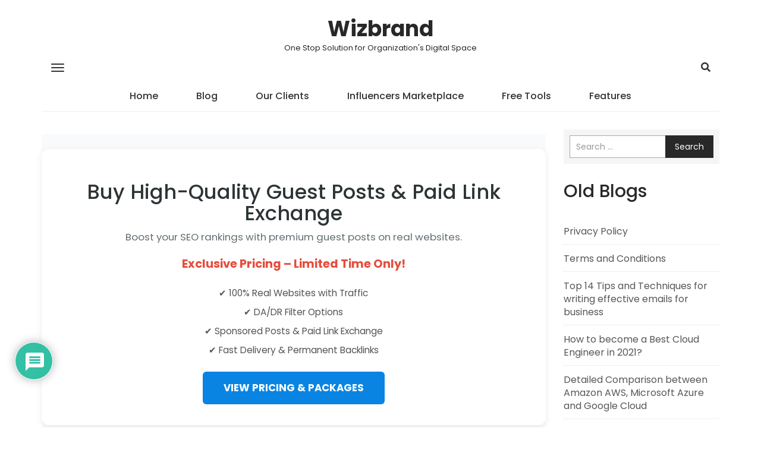

--- FILE ---
content_type: text/html; charset=utf-8
request_url: https://www.google.com/recaptcha/api2/anchor?ar=1&k=6LeJw-keAAAAAKkI2j9mEA5cKThZaHigsDbkjob1&co=aHR0cHM6Ly93d3cud2l6YnJhbmQuY29tOjQ0Mw..&hl=en&v=N67nZn4AqZkNcbeMu4prBgzg&theme=light&size=normal&anchor-ms=20000&execute-ms=30000&cb=9nh3qbao6r8o
body_size: 49496
content:
<!DOCTYPE HTML><html dir="ltr" lang="en"><head><meta http-equiv="Content-Type" content="text/html; charset=UTF-8">
<meta http-equiv="X-UA-Compatible" content="IE=edge">
<title>reCAPTCHA</title>
<style type="text/css">
/* cyrillic-ext */
@font-face {
  font-family: 'Roboto';
  font-style: normal;
  font-weight: 400;
  font-stretch: 100%;
  src: url(//fonts.gstatic.com/s/roboto/v48/KFO7CnqEu92Fr1ME7kSn66aGLdTylUAMa3GUBHMdazTgWw.woff2) format('woff2');
  unicode-range: U+0460-052F, U+1C80-1C8A, U+20B4, U+2DE0-2DFF, U+A640-A69F, U+FE2E-FE2F;
}
/* cyrillic */
@font-face {
  font-family: 'Roboto';
  font-style: normal;
  font-weight: 400;
  font-stretch: 100%;
  src: url(//fonts.gstatic.com/s/roboto/v48/KFO7CnqEu92Fr1ME7kSn66aGLdTylUAMa3iUBHMdazTgWw.woff2) format('woff2');
  unicode-range: U+0301, U+0400-045F, U+0490-0491, U+04B0-04B1, U+2116;
}
/* greek-ext */
@font-face {
  font-family: 'Roboto';
  font-style: normal;
  font-weight: 400;
  font-stretch: 100%;
  src: url(//fonts.gstatic.com/s/roboto/v48/KFO7CnqEu92Fr1ME7kSn66aGLdTylUAMa3CUBHMdazTgWw.woff2) format('woff2');
  unicode-range: U+1F00-1FFF;
}
/* greek */
@font-face {
  font-family: 'Roboto';
  font-style: normal;
  font-weight: 400;
  font-stretch: 100%;
  src: url(//fonts.gstatic.com/s/roboto/v48/KFO7CnqEu92Fr1ME7kSn66aGLdTylUAMa3-UBHMdazTgWw.woff2) format('woff2');
  unicode-range: U+0370-0377, U+037A-037F, U+0384-038A, U+038C, U+038E-03A1, U+03A3-03FF;
}
/* math */
@font-face {
  font-family: 'Roboto';
  font-style: normal;
  font-weight: 400;
  font-stretch: 100%;
  src: url(//fonts.gstatic.com/s/roboto/v48/KFO7CnqEu92Fr1ME7kSn66aGLdTylUAMawCUBHMdazTgWw.woff2) format('woff2');
  unicode-range: U+0302-0303, U+0305, U+0307-0308, U+0310, U+0312, U+0315, U+031A, U+0326-0327, U+032C, U+032F-0330, U+0332-0333, U+0338, U+033A, U+0346, U+034D, U+0391-03A1, U+03A3-03A9, U+03B1-03C9, U+03D1, U+03D5-03D6, U+03F0-03F1, U+03F4-03F5, U+2016-2017, U+2034-2038, U+203C, U+2040, U+2043, U+2047, U+2050, U+2057, U+205F, U+2070-2071, U+2074-208E, U+2090-209C, U+20D0-20DC, U+20E1, U+20E5-20EF, U+2100-2112, U+2114-2115, U+2117-2121, U+2123-214F, U+2190, U+2192, U+2194-21AE, U+21B0-21E5, U+21F1-21F2, U+21F4-2211, U+2213-2214, U+2216-22FF, U+2308-230B, U+2310, U+2319, U+231C-2321, U+2336-237A, U+237C, U+2395, U+239B-23B7, U+23D0, U+23DC-23E1, U+2474-2475, U+25AF, U+25B3, U+25B7, U+25BD, U+25C1, U+25CA, U+25CC, U+25FB, U+266D-266F, U+27C0-27FF, U+2900-2AFF, U+2B0E-2B11, U+2B30-2B4C, U+2BFE, U+3030, U+FF5B, U+FF5D, U+1D400-1D7FF, U+1EE00-1EEFF;
}
/* symbols */
@font-face {
  font-family: 'Roboto';
  font-style: normal;
  font-weight: 400;
  font-stretch: 100%;
  src: url(//fonts.gstatic.com/s/roboto/v48/KFO7CnqEu92Fr1ME7kSn66aGLdTylUAMaxKUBHMdazTgWw.woff2) format('woff2');
  unicode-range: U+0001-000C, U+000E-001F, U+007F-009F, U+20DD-20E0, U+20E2-20E4, U+2150-218F, U+2190, U+2192, U+2194-2199, U+21AF, U+21E6-21F0, U+21F3, U+2218-2219, U+2299, U+22C4-22C6, U+2300-243F, U+2440-244A, U+2460-24FF, U+25A0-27BF, U+2800-28FF, U+2921-2922, U+2981, U+29BF, U+29EB, U+2B00-2BFF, U+4DC0-4DFF, U+FFF9-FFFB, U+10140-1018E, U+10190-1019C, U+101A0, U+101D0-101FD, U+102E0-102FB, U+10E60-10E7E, U+1D2C0-1D2D3, U+1D2E0-1D37F, U+1F000-1F0FF, U+1F100-1F1AD, U+1F1E6-1F1FF, U+1F30D-1F30F, U+1F315, U+1F31C, U+1F31E, U+1F320-1F32C, U+1F336, U+1F378, U+1F37D, U+1F382, U+1F393-1F39F, U+1F3A7-1F3A8, U+1F3AC-1F3AF, U+1F3C2, U+1F3C4-1F3C6, U+1F3CA-1F3CE, U+1F3D4-1F3E0, U+1F3ED, U+1F3F1-1F3F3, U+1F3F5-1F3F7, U+1F408, U+1F415, U+1F41F, U+1F426, U+1F43F, U+1F441-1F442, U+1F444, U+1F446-1F449, U+1F44C-1F44E, U+1F453, U+1F46A, U+1F47D, U+1F4A3, U+1F4B0, U+1F4B3, U+1F4B9, U+1F4BB, U+1F4BF, U+1F4C8-1F4CB, U+1F4D6, U+1F4DA, U+1F4DF, U+1F4E3-1F4E6, U+1F4EA-1F4ED, U+1F4F7, U+1F4F9-1F4FB, U+1F4FD-1F4FE, U+1F503, U+1F507-1F50B, U+1F50D, U+1F512-1F513, U+1F53E-1F54A, U+1F54F-1F5FA, U+1F610, U+1F650-1F67F, U+1F687, U+1F68D, U+1F691, U+1F694, U+1F698, U+1F6AD, U+1F6B2, U+1F6B9-1F6BA, U+1F6BC, U+1F6C6-1F6CF, U+1F6D3-1F6D7, U+1F6E0-1F6EA, U+1F6F0-1F6F3, U+1F6F7-1F6FC, U+1F700-1F7FF, U+1F800-1F80B, U+1F810-1F847, U+1F850-1F859, U+1F860-1F887, U+1F890-1F8AD, U+1F8B0-1F8BB, U+1F8C0-1F8C1, U+1F900-1F90B, U+1F93B, U+1F946, U+1F984, U+1F996, U+1F9E9, U+1FA00-1FA6F, U+1FA70-1FA7C, U+1FA80-1FA89, U+1FA8F-1FAC6, U+1FACE-1FADC, U+1FADF-1FAE9, U+1FAF0-1FAF8, U+1FB00-1FBFF;
}
/* vietnamese */
@font-face {
  font-family: 'Roboto';
  font-style: normal;
  font-weight: 400;
  font-stretch: 100%;
  src: url(//fonts.gstatic.com/s/roboto/v48/KFO7CnqEu92Fr1ME7kSn66aGLdTylUAMa3OUBHMdazTgWw.woff2) format('woff2');
  unicode-range: U+0102-0103, U+0110-0111, U+0128-0129, U+0168-0169, U+01A0-01A1, U+01AF-01B0, U+0300-0301, U+0303-0304, U+0308-0309, U+0323, U+0329, U+1EA0-1EF9, U+20AB;
}
/* latin-ext */
@font-face {
  font-family: 'Roboto';
  font-style: normal;
  font-weight: 400;
  font-stretch: 100%;
  src: url(//fonts.gstatic.com/s/roboto/v48/KFO7CnqEu92Fr1ME7kSn66aGLdTylUAMa3KUBHMdazTgWw.woff2) format('woff2');
  unicode-range: U+0100-02BA, U+02BD-02C5, U+02C7-02CC, U+02CE-02D7, U+02DD-02FF, U+0304, U+0308, U+0329, U+1D00-1DBF, U+1E00-1E9F, U+1EF2-1EFF, U+2020, U+20A0-20AB, U+20AD-20C0, U+2113, U+2C60-2C7F, U+A720-A7FF;
}
/* latin */
@font-face {
  font-family: 'Roboto';
  font-style: normal;
  font-weight: 400;
  font-stretch: 100%;
  src: url(//fonts.gstatic.com/s/roboto/v48/KFO7CnqEu92Fr1ME7kSn66aGLdTylUAMa3yUBHMdazQ.woff2) format('woff2');
  unicode-range: U+0000-00FF, U+0131, U+0152-0153, U+02BB-02BC, U+02C6, U+02DA, U+02DC, U+0304, U+0308, U+0329, U+2000-206F, U+20AC, U+2122, U+2191, U+2193, U+2212, U+2215, U+FEFF, U+FFFD;
}
/* cyrillic-ext */
@font-face {
  font-family: 'Roboto';
  font-style: normal;
  font-weight: 500;
  font-stretch: 100%;
  src: url(//fonts.gstatic.com/s/roboto/v48/KFO7CnqEu92Fr1ME7kSn66aGLdTylUAMa3GUBHMdazTgWw.woff2) format('woff2');
  unicode-range: U+0460-052F, U+1C80-1C8A, U+20B4, U+2DE0-2DFF, U+A640-A69F, U+FE2E-FE2F;
}
/* cyrillic */
@font-face {
  font-family: 'Roboto';
  font-style: normal;
  font-weight: 500;
  font-stretch: 100%;
  src: url(//fonts.gstatic.com/s/roboto/v48/KFO7CnqEu92Fr1ME7kSn66aGLdTylUAMa3iUBHMdazTgWw.woff2) format('woff2');
  unicode-range: U+0301, U+0400-045F, U+0490-0491, U+04B0-04B1, U+2116;
}
/* greek-ext */
@font-face {
  font-family: 'Roboto';
  font-style: normal;
  font-weight: 500;
  font-stretch: 100%;
  src: url(//fonts.gstatic.com/s/roboto/v48/KFO7CnqEu92Fr1ME7kSn66aGLdTylUAMa3CUBHMdazTgWw.woff2) format('woff2');
  unicode-range: U+1F00-1FFF;
}
/* greek */
@font-face {
  font-family: 'Roboto';
  font-style: normal;
  font-weight: 500;
  font-stretch: 100%;
  src: url(//fonts.gstatic.com/s/roboto/v48/KFO7CnqEu92Fr1ME7kSn66aGLdTylUAMa3-UBHMdazTgWw.woff2) format('woff2');
  unicode-range: U+0370-0377, U+037A-037F, U+0384-038A, U+038C, U+038E-03A1, U+03A3-03FF;
}
/* math */
@font-face {
  font-family: 'Roboto';
  font-style: normal;
  font-weight: 500;
  font-stretch: 100%;
  src: url(//fonts.gstatic.com/s/roboto/v48/KFO7CnqEu92Fr1ME7kSn66aGLdTylUAMawCUBHMdazTgWw.woff2) format('woff2');
  unicode-range: U+0302-0303, U+0305, U+0307-0308, U+0310, U+0312, U+0315, U+031A, U+0326-0327, U+032C, U+032F-0330, U+0332-0333, U+0338, U+033A, U+0346, U+034D, U+0391-03A1, U+03A3-03A9, U+03B1-03C9, U+03D1, U+03D5-03D6, U+03F0-03F1, U+03F4-03F5, U+2016-2017, U+2034-2038, U+203C, U+2040, U+2043, U+2047, U+2050, U+2057, U+205F, U+2070-2071, U+2074-208E, U+2090-209C, U+20D0-20DC, U+20E1, U+20E5-20EF, U+2100-2112, U+2114-2115, U+2117-2121, U+2123-214F, U+2190, U+2192, U+2194-21AE, U+21B0-21E5, U+21F1-21F2, U+21F4-2211, U+2213-2214, U+2216-22FF, U+2308-230B, U+2310, U+2319, U+231C-2321, U+2336-237A, U+237C, U+2395, U+239B-23B7, U+23D0, U+23DC-23E1, U+2474-2475, U+25AF, U+25B3, U+25B7, U+25BD, U+25C1, U+25CA, U+25CC, U+25FB, U+266D-266F, U+27C0-27FF, U+2900-2AFF, U+2B0E-2B11, U+2B30-2B4C, U+2BFE, U+3030, U+FF5B, U+FF5D, U+1D400-1D7FF, U+1EE00-1EEFF;
}
/* symbols */
@font-face {
  font-family: 'Roboto';
  font-style: normal;
  font-weight: 500;
  font-stretch: 100%;
  src: url(//fonts.gstatic.com/s/roboto/v48/KFO7CnqEu92Fr1ME7kSn66aGLdTylUAMaxKUBHMdazTgWw.woff2) format('woff2');
  unicode-range: U+0001-000C, U+000E-001F, U+007F-009F, U+20DD-20E0, U+20E2-20E4, U+2150-218F, U+2190, U+2192, U+2194-2199, U+21AF, U+21E6-21F0, U+21F3, U+2218-2219, U+2299, U+22C4-22C6, U+2300-243F, U+2440-244A, U+2460-24FF, U+25A0-27BF, U+2800-28FF, U+2921-2922, U+2981, U+29BF, U+29EB, U+2B00-2BFF, U+4DC0-4DFF, U+FFF9-FFFB, U+10140-1018E, U+10190-1019C, U+101A0, U+101D0-101FD, U+102E0-102FB, U+10E60-10E7E, U+1D2C0-1D2D3, U+1D2E0-1D37F, U+1F000-1F0FF, U+1F100-1F1AD, U+1F1E6-1F1FF, U+1F30D-1F30F, U+1F315, U+1F31C, U+1F31E, U+1F320-1F32C, U+1F336, U+1F378, U+1F37D, U+1F382, U+1F393-1F39F, U+1F3A7-1F3A8, U+1F3AC-1F3AF, U+1F3C2, U+1F3C4-1F3C6, U+1F3CA-1F3CE, U+1F3D4-1F3E0, U+1F3ED, U+1F3F1-1F3F3, U+1F3F5-1F3F7, U+1F408, U+1F415, U+1F41F, U+1F426, U+1F43F, U+1F441-1F442, U+1F444, U+1F446-1F449, U+1F44C-1F44E, U+1F453, U+1F46A, U+1F47D, U+1F4A3, U+1F4B0, U+1F4B3, U+1F4B9, U+1F4BB, U+1F4BF, U+1F4C8-1F4CB, U+1F4D6, U+1F4DA, U+1F4DF, U+1F4E3-1F4E6, U+1F4EA-1F4ED, U+1F4F7, U+1F4F9-1F4FB, U+1F4FD-1F4FE, U+1F503, U+1F507-1F50B, U+1F50D, U+1F512-1F513, U+1F53E-1F54A, U+1F54F-1F5FA, U+1F610, U+1F650-1F67F, U+1F687, U+1F68D, U+1F691, U+1F694, U+1F698, U+1F6AD, U+1F6B2, U+1F6B9-1F6BA, U+1F6BC, U+1F6C6-1F6CF, U+1F6D3-1F6D7, U+1F6E0-1F6EA, U+1F6F0-1F6F3, U+1F6F7-1F6FC, U+1F700-1F7FF, U+1F800-1F80B, U+1F810-1F847, U+1F850-1F859, U+1F860-1F887, U+1F890-1F8AD, U+1F8B0-1F8BB, U+1F8C0-1F8C1, U+1F900-1F90B, U+1F93B, U+1F946, U+1F984, U+1F996, U+1F9E9, U+1FA00-1FA6F, U+1FA70-1FA7C, U+1FA80-1FA89, U+1FA8F-1FAC6, U+1FACE-1FADC, U+1FADF-1FAE9, U+1FAF0-1FAF8, U+1FB00-1FBFF;
}
/* vietnamese */
@font-face {
  font-family: 'Roboto';
  font-style: normal;
  font-weight: 500;
  font-stretch: 100%;
  src: url(//fonts.gstatic.com/s/roboto/v48/KFO7CnqEu92Fr1ME7kSn66aGLdTylUAMa3OUBHMdazTgWw.woff2) format('woff2');
  unicode-range: U+0102-0103, U+0110-0111, U+0128-0129, U+0168-0169, U+01A0-01A1, U+01AF-01B0, U+0300-0301, U+0303-0304, U+0308-0309, U+0323, U+0329, U+1EA0-1EF9, U+20AB;
}
/* latin-ext */
@font-face {
  font-family: 'Roboto';
  font-style: normal;
  font-weight: 500;
  font-stretch: 100%;
  src: url(//fonts.gstatic.com/s/roboto/v48/KFO7CnqEu92Fr1ME7kSn66aGLdTylUAMa3KUBHMdazTgWw.woff2) format('woff2');
  unicode-range: U+0100-02BA, U+02BD-02C5, U+02C7-02CC, U+02CE-02D7, U+02DD-02FF, U+0304, U+0308, U+0329, U+1D00-1DBF, U+1E00-1E9F, U+1EF2-1EFF, U+2020, U+20A0-20AB, U+20AD-20C0, U+2113, U+2C60-2C7F, U+A720-A7FF;
}
/* latin */
@font-face {
  font-family: 'Roboto';
  font-style: normal;
  font-weight: 500;
  font-stretch: 100%;
  src: url(//fonts.gstatic.com/s/roboto/v48/KFO7CnqEu92Fr1ME7kSn66aGLdTylUAMa3yUBHMdazQ.woff2) format('woff2');
  unicode-range: U+0000-00FF, U+0131, U+0152-0153, U+02BB-02BC, U+02C6, U+02DA, U+02DC, U+0304, U+0308, U+0329, U+2000-206F, U+20AC, U+2122, U+2191, U+2193, U+2212, U+2215, U+FEFF, U+FFFD;
}
/* cyrillic-ext */
@font-face {
  font-family: 'Roboto';
  font-style: normal;
  font-weight: 900;
  font-stretch: 100%;
  src: url(//fonts.gstatic.com/s/roboto/v48/KFO7CnqEu92Fr1ME7kSn66aGLdTylUAMa3GUBHMdazTgWw.woff2) format('woff2');
  unicode-range: U+0460-052F, U+1C80-1C8A, U+20B4, U+2DE0-2DFF, U+A640-A69F, U+FE2E-FE2F;
}
/* cyrillic */
@font-face {
  font-family: 'Roboto';
  font-style: normal;
  font-weight: 900;
  font-stretch: 100%;
  src: url(//fonts.gstatic.com/s/roboto/v48/KFO7CnqEu92Fr1ME7kSn66aGLdTylUAMa3iUBHMdazTgWw.woff2) format('woff2');
  unicode-range: U+0301, U+0400-045F, U+0490-0491, U+04B0-04B1, U+2116;
}
/* greek-ext */
@font-face {
  font-family: 'Roboto';
  font-style: normal;
  font-weight: 900;
  font-stretch: 100%;
  src: url(//fonts.gstatic.com/s/roboto/v48/KFO7CnqEu92Fr1ME7kSn66aGLdTylUAMa3CUBHMdazTgWw.woff2) format('woff2');
  unicode-range: U+1F00-1FFF;
}
/* greek */
@font-face {
  font-family: 'Roboto';
  font-style: normal;
  font-weight: 900;
  font-stretch: 100%;
  src: url(//fonts.gstatic.com/s/roboto/v48/KFO7CnqEu92Fr1ME7kSn66aGLdTylUAMa3-UBHMdazTgWw.woff2) format('woff2');
  unicode-range: U+0370-0377, U+037A-037F, U+0384-038A, U+038C, U+038E-03A1, U+03A3-03FF;
}
/* math */
@font-face {
  font-family: 'Roboto';
  font-style: normal;
  font-weight: 900;
  font-stretch: 100%;
  src: url(//fonts.gstatic.com/s/roboto/v48/KFO7CnqEu92Fr1ME7kSn66aGLdTylUAMawCUBHMdazTgWw.woff2) format('woff2');
  unicode-range: U+0302-0303, U+0305, U+0307-0308, U+0310, U+0312, U+0315, U+031A, U+0326-0327, U+032C, U+032F-0330, U+0332-0333, U+0338, U+033A, U+0346, U+034D, U+0391-03A1, U+03A3-03A9, U+03B1-03C9, U+03D1, U+03D5-03D6, U+03F0-03F1, U+03F4-03F5, U+2016-2017, U+2034-2038, U+203C, U+2040, U+2043, U+2047, U+2050, U+2057, U+205F, U+2070-2071, U+2074-208E, U+2090-209C, U+20D0-20DC, U+20E1, U+20E5-20EF, U+2100-2112, U+2114-2115, U+2117-2121, U+2123-214F, U+2190, U+2192, U+2194-21AE, U+21B0-21E5, U+21F1-21F2, U+21F4-2211, U+2213-2214, U+2216-22FF, U+2308-230B, U+2310, U+2319, U+231C-2321, U+2336-237A, U+237C, U+2395, U+239B-23B7, U+23D0, U+23DC-23E1, U+2474-2475, U+25AF, U+25B3, U+25B7, U+25BD, U+25C1, U+25CA, U+25CC, U+25FB, U+266D-266F, U+27C0-27FF, U+2900-2AFF, U+2B0E-2B11, U+2B30-2B4C, U+2BFE, U+3030, U+FF5B, U+FF5D, U+1D400-1D7FF, U+1EE00-1EEFF;
}
/* symbols */
@font-face {
  font-family: 'Roboto';
  font-style: normal;
  font-weight: 900;
  font-stretch: 100%;
  src: url(//fonts.gstatic.com/s/roboto/v48/KFO7CnqEu92Fr1ME7kSn66aGLdTylUAMaxKUBHMdazTgWw.woff2) format('woff2');
  unicode-range: U+0001-000C, U+000E-001F, U+007F-009F, U+20DD-20E0, U+20E2-20E4, U+2150-218F, U+2190, U+2192, U+2194-2199, U+21AF, U+21E6-21F0, U+21F3, U+2218-2219, U+2299, U+22C4-22C6, U+2300-243F, U+2440-244A, U+2460-24FF, U+25A0-27BF, U+2800-28FF, U+2921-2922, U+2981, U+29BF, U+29EB, U+2B00-2BFF, U+4DC0-4DFF, U+FFF9-FFFB, U+10140-1018E, U+10190-1019C, U+101A0, U+101D0-101FD, U+102E0-102FB, U+10E60-10E7E, U+1D2C0-1D2D3, U+1D2E0-1D37F, U+1F000-1F0FF, U+1F100-1F1AD, U+1F1E6-1F1FF, U+1F30D-1F30F, U+1F315, U+1F31C, U+1F31E, U+1F320-1F32C, U+1F336, U+1F378, U+1F37D, U+1F382, U+1F393-1F39F, U+1F3A7-1F3A8, U+1F3AC-1F3AF, U+1F3C2, U+1F3C4-1F3C6, U+1F3CA-1F3CE, U+1F3D4-1F3E0, U+1F3ED, U+1F3F1-1F3F3, U+1F3F5-1F3F7, U+1F408, U+1F415, U+1F41F, U+1F426, U+1F43F, U+1F441-1F442, U+1F444, U+1F446-1F449, U+1F44C-1F44E, U+1F453, U+1F46A, U+1F47D, U+1F4A3, U+1F4B0, U+1F4B3, U+1F4B9, U+1F4BB, U+1F4BF, U+1F4C8-1F4CB, U+1F4D6, U+1F4DA, U+1F4DF, U+1F4E3-1F4E6, U+1F4EA-1F4ED, U+1F4F7, U+1F4F9-1F4FB, U+1F4FD-1F4FE, U+1F503, U+1F507-1F50B, U+1F50D, U+1F512-1F513, U+1F53E-1F54A, U+1F54F-1F5FA, U+1F610, U+1F650-1F67F, U+1F687, U+1F68D, U+1F691, U+1F694, U+1F698, U+1F6AD, U+1F6B2, U+1F6B9-1F6BA, U+1F6BC, U+1F6C6-1F6CF, U+1F6D3-1F6D7, U+1F6E0-1F6EA, U+1F6F0-1F6F3, U+1F6F7-1F6FC, U+1F700-1F7FF, U+1F800-1F80B, U+1F810-1F847, U+1F850-1F859, U+1F860-1F887, U+1F890-1F8AD, U+1F8B0-1F8BB, U+1F8C0-1F8C1, U+1F900-1F90B, U+1F93B, U+1F946, U+1F984, U+1F996, U+1F9E9, U+1FA00-1FA6F, U+1FA70-1FA7C, U+1FA80-1FA89, U+1FA8F-1FAC6, U+1FACE-1FADC, U+1FADF-1FAE9, U+1FAF0-1FAF8, U+1FB00-1FBFF;
}
/* vietnamese */
@font-face {
  font-family: 'Roboto';
  font-style: normal;
  font-weight: 900;
  font-stretch: 100%;
  src: url(//fonts.gstatic.com/s/roboto/v48/KFO7CnqEu92Fr1ME7kSn66aGLdTylUAMa3OUBHMdazTgWw.woff2) format('woff2');
  unicode-range: U+0102-0103, U+0110-0111, U+0128-0129, U+0168-0169, U+01A0-01A1, U+01AF-01B0, U+0300-0301, U+0303-0304, U+0308-0309, U+0323, U+0329, U+1EA0-1EF9, U+20AB;
}
/* latin-ext */
@font-face {
  font-family: 'Roboto';
  font-style: normal;
  font-weight: 900;
  font-stretch: 100%;
  src: url(//fonts.gstatic.com/s/roboto/v48/KFO7CnqEu92Fr1ME7kSn66aGLdTylUAMa3KUBHMdazTgWw.woff2) format('woff2');
  unicode-range: U+0100-02BA, U+02BD-02C5, U+02C7-02CC, U+02CE-02D7, U+02DD-02FF, U+0304, U+0308, U+0329, U+1D00-1DBF, U+1E00-1E9F, U+1EF2-1EFF, U+2020, U+20A0-20AB, U+20AD-20C0, U+2113, U+2C60-2C7F, U+A720-A7FF;
}
/* latin */
@font-face {
  font-family: 'Roboto';
  font-style: normal;
  font-weight: 900;
  font-stretch: 100%;
  src: url(//fonts.gstatic.com/s/roboto/v48/KFO7CnqEu92Fr1ME7kSn66aGLdTylUAMa3yUBHMdazQ.woff2) format('woff2');
  unicode-range: U+0000-00FF, U+0131, U+0152-0153, U+02BB-02BC, U+02C6, U+02DA, U+02DC, U+0304, U+0308, U+0329, U+2000-206F, U+20AC, U+2122, U+2191, U+2193, U+2212, U+2215, U+FEFF, U+FFFD;
}

</style>
<link rel="stylesheet" type="text/css" href="https://www.gstatic.com/recaptcha/releases/N67nZn4AqZkNcbeMu4prBgzg/styles__ltr.css">
<script nonce="GpQN04bQKEuoOSTU5-FPZw" type="text/javascript">window['__recaptcha_api'] = 'https://www.google.com/recaptcha/api2/';</script>
<script type="text/javascript" src="https://www.gstatic.com/recaptcha/releases/N67nZn4AqZkNcbeMu4prBgzg/recaptcha__en.js" nonce="GpQN04bQKEuoOSTU5-FPZw">
      
    </script></head>
<body><div id="rc-anchor-alert" class="rc-anchor-alert"></div>
<input type="hidden" id="recaptcha-token" value="[base64]">
<script type="text/javascript" nonce="GpQN04bQKEuoOSTU5-FPZw">
      recaptcha.anchor.Main.init("[\x22ainput\x22,[\x22bgdata\x22,\x22\x22,\[base64]/[base64]/[base64]/bC5sW25dLmNvbmNhdChTKTpsLmxbbl09SksoUyxsKTtlbHNle2lmKGwuSTcmJm4hPTI4MylyZXR1cm47bj09MzMzfHxuPT00MTB8fG49PTI0OHx8bj09NDEyfHxuPT0yMDF8fG49PTE3N3x8bj09MjczfHxuPT0xMjJ8fG49PTUxfHxuPT0yOTc/[base64]/[base64]/[base64]/[base64]/[base64]/MjU1Okc/[base64]/[base64]/bmV3IEVbVl0oTVswXSk6eT09Mj9uZXcgRVtWXShNWzBdLE1bMV0pOnk9PTM/bmV3IEVbVl0oTVswXSxNWzFdLE1bMl0pOnk9PTQ/[base64]/ZnVuY3Rpb24oKXtyZXR1cm4gdGhpcy5BaSt3aW5kb3cucGVyZm9ybWFuY2Uubm93KCl9OmZ1bmN0aW9uKCl7cmV0dXJuK25ldyBEYXRlfSxPKS5LcT0oTy5kcj1mdW5jdGlvbihuLGwsUyxHKXtpZigoUz1tVihTKT09PSJhcnJheSI/[base64]/[base64]\\u003d\x22,\[base64]\\u003d\x22,\x22w5xbw5/Ct0nCvkEVJA7DpsKAY8Ksw6U7w7bDgWDDk3stw5LCrHTCkMOKKFQgBgJ3UljDg3Rswq7Dh1HDjcO+w7rDoT3DhMO2QMKywp7CicO2EMOIJQfDtTQiR8OFXEzDjMOCU8KMKcK2w5/CjMKbwrgQwpTCkVvChjxKUWtMe0TDkUnDm8OUR8OAw57CiMKgwrXCsMOswoV7WHYLMhURWHclWcOEwoHCog/[base64]/MmTCpMKpdEPCrcK1csK1dcO1wpVpacKOXVgDw4HDi1rDjgw9w4UPRT9yw6tjwr3DiE/DmTsoFEVEw5HDu8KDw5ULwoc2AcKewqMvwp7Cg8O2w7vDqTzDgsOIw5fCnlICDj/CrcOSw55DbMO7w6lDw7PCsQp0w7VddFd/OMONwo9LwoDCmcKkw4puU8KfOcObf8K5Inxxw54Xw4/Cq8Orw6vCoWfCpFxoRWAow4rCqTUJw69sHcKbwqBAXMOIOT5KeFAgUsKgwqrCuSEVKMKnwoxjSsOyAcKAwoDDlkEyw5/CicK3wpNgw7cLRcOHwqzCnRTCjcKpwrnDisOeUMKMTifDohvCnjPDrMKFwoHCo8Oaw71WwqsBw4jDq0DCmsOKwrbCi3LDosK8K34swocbw6N7ScK5woArYsKaw43DmTTDnEXDjSgpw6pAwo7DrTDDhcKRf8OowrnCi8KGw5I/[base64]/DtQ5EfwzChTDDnsKmw6VHwq/[base64]/DjQTCmMOXecOmH38ldsKmwpcsw5YHdMOGdsOABgLCocKzcW4EwrDCvzpXGsOgw5rCvcOWw6bCt8Kiw59Uw50xwq0Pw6BBw6fCjHZFwoBQGifCn8OQbsOGwoZ1w6vDmylOw6B3w5HDhGzDhRLCvcKvwr52BsOBHMK/EDjCmsKIScKBw6Nqw67ChTpEwo0qO0zDgRRUw6wsOhUHGkvCmcKZwpjDi8OlYiIEwpTCg3Y/W8OiQBF5w6lIwqfCqUvCgETDimzCnMKswpU8w5Vww6DCuMOTccOgTCTCkcKNwoA6w69lw5Nuw6Nhw6QOw5p0w4JyJXJxw58KPXMacTnChXU2w7vDjMKcw4TCuMKoRcOsBMOGw5sewq1LTUbCsWMtPHwqwonDviQbwr3Dm8KUw4kYdQp3wqnCn8KTYmrCrcK1J8KhdQ/CsVoOORzCh8ObYEVYQMK8NHHDj8KhNcKBWQ/DtHQ2w7TDgsODMcO+wpLDhibCscKkDG/Ctkt/w5sjwohgwq9cdcOqJ38RFBoRw4QmKCnCqMKuXcO3w6bDrMKTwqcLEwvDiR3DgVZ0fQfDi8O+KsOowosqVcO0FcKnQcKUwr8tU2M7UR3CqsKTw69pwpnDhMOJw5g2wrRxw4ABNsOow5EYfcKXw5MnJUjDtgNsAibCl3rCsx4+w5/Cqg3DlcOLw5/DgTA+QMO3XksuLcOhecK/wpjDrMO4w4wywr7CkcOLT2rDphIYwoTDjWskecKGwroFwq/CnS/Dnn8AQWQKwqfCnsKdwoRGwp55w47DvMOnRy7Cs8Kzw6cIwpclS8OZfRHDq8Obwr3Ct8OEwqbDmGENwqbDhRo/wrYhXR/DvsOKKiodbh4iNcOJS8OkGEd9O8OuwqPDkkBLwpgoNkjDiUd8w67Cg2nDs8K+ASB9w4/CvXF6wqvChC5hW1XDrTjCoDbCmsO7wqjDq8OVWUPDpirDosO9KTRnw5TChFx8wrsQWcKQCMOCfAdSwo9LVMKLLEE5wo8IwqjDr8KJJsOKUwnCmwrCv2zDgUHDt8O3w4bDpcOwwpRkNMO5LgRMTmklJCXCq0fCqg/CmXTDhFY8LMKADsKRw7vCjTXDs1zDosK5fDLDo8KHA8OfwrrDqsKwcMOnO8KVw68wF3wFw5LDunfCksK7w5bCrB/[base64]/DgGPDisK3IC4ewpbDpMKecRAYHcKdDndTw5NIw7lJZsONw7LCvk8wwpc/B2XDgwXDksOlw6wDEsO7acOuw5BGfgrDlsK3wq3DrcKSw67CpcK5XxbCkcKJRsKyw6csJUJ5BQLCgMK9w7DDjMOBwrbDjClXKmJMYyLCgcKMR8OKZcK5w7LDt8OHwrFDWMKMZcOJw4LDq8OjwrbCsxw/LsKOGjUbYMKww64eQMKeVMKKw4zCvcKnbBx5Lk3DlsOhYMKrIEcsCHPDlMOpSD9WJEVIwoN3w4YVBMOMwoxEw47DhxxMVkjCn8Kjw6ABwrUyJAccw5zDr8KRNMKmVT7DpsOAw5bCgMKJwr/DiMKuwpTChwvDt8KuwrEfwo/[base64]/wq7Dm8Kswpx2LizCqWRMwqkdHcO1woTCuWsjNHvCi8KWHMOyACYEw6zCkAjCj2dDwpFCw5nCvcO3UitRDV5KSsO3QsK7esK9w4TCgsOlwr4dwqkbV3rCkcOjFSYewp/DicKLTSEkdMKkSlzCkmwUwpc/KsODw5gQwqYtFXJvKzoMw6wHIsKTw7DDrxgfYSDCkcKlSXfCtsOBw791ExlBHHDDjUzCjsK5w77DiMKsLsOxw4cUw4TCkMKMLsOTWMKxM20ywqgMDsOqw61KwprCjwjCvMK/[base64]/DsO5wqBvTcOewrMlPQIqwrd6w7vCnsKmJMOuw6vDt8OKw6PClcOoJ2QaFAbCrTd0CcOQwpDDiSnDpwjDizLCmcOGwokAHSvDhUnDlsKwdsOCw5I+w7Y/w6HCocOcwqZAXj/CrUEfLX88wpjChsKgDMOIw4nCjwZPw7ZUASHCj8Oac8OLMcKORsKtw7/DnE1tw7zCgMKawoxNwoDChWfDsMKuQMO1w7prwprCvgbCsUpdagDCvMKuwoVGVmDCg0PDpcKUeEvDmikKexLDvC7Do8Ojw7cVYDVhIMO2w6/[base64]/[base64]/w4NzwpfDksKxw47CncOvSD9Ow7LDlQBtw7oqaDpgVhTCmzzCmn3CrcO6w7ckwpzDs8KGw7IEPz0ncsOIwq/Ckg7DlXrCv8OUFcKtwqPCryPCn8KRKcKTw4I+ED4AeMOjw4UIKTfDncK6D8KAw67DlUYfASjCggMLwpsZw5DCqS7DmmcJw77CjMKlw5g0w63CpzMZecOueV0xwqNVJ8KrcB3ClsOXSiXDuwEHwrZkXcKHesOVw4B/MsK9DXrDnw8KwrAVw61uC3hNXMKZNcKQwogTX8KEQMO9V1sqwqLDlRzDjMKzwrFANG0kbx85w6fDk8O1wpXCu8OrTT7DjlBqb8K6w6oKWMOtwrHCuhsEw6TCusKqNH1Aw7s+SsOnCsKAwphJE3rDt3tadMO1BgLCgsKuHcKIdlrDmS/[base64]/CmsKOw75zw6XCiyAzScK8w4NiITvDm8OpH8OVJ1HDgUdbS19kR8OEJ8KrwrsBT8Oyw4zCnBJPw6fCo8O9w5jDuMKOwpnCk8Kub8KVccOnw7pUccKLw4JeN8Kiw5nCvMKAYsOFw4s8f8K0wrNHwrTCisKoKcKUAX/Dm101JMKyw74QwoZXw71Zw5l6w7jCmAlnR8KBPMOvwr8nwr/DsMOMLMKSZCDDpMKKw6/CusKwwq0WLMKGw6bDjS4DNcKEwr45cFxKcMOewrRNEhtVwpk+wppmwoLDpcKaw4hqw69fw4/[base64]/ChAJMVVPCuWXCunjCrzvDssKFw7kxw5PCh8OFwooGw6MgGFZ5wowNMsOQc8KsF8KSwoxGw4UYw7DCsTPDksKqQsKOw7XCucOBw4NOQirCkxLCvMOswpbDjyA5SgBZw4tWM8KWw7ZJS8Ohwr1CwpNGDsOkHhdIwo3DkMOHJcO1w5MUOjLCol3DlTjChywYR0/DtkPDgMOxMlMgw6c7wo7DgUsuTDUwFcKiO3rDg8KlScOww5JMX8K8wolxw4TDrcKWw6kpw5dOw4sVfcOHw54QExnDkjNmw5UMw5fCusKFPTsFD8O7Mx7CkmnCk1o5AxMUw4N/[base64]/[base64]/[base64]/[base64]/[base64]/wq4fwolmw6FYwrd8wojDhEPCl3vDtDzCvC/CmhMqH8OAAsKDb0PDjyLDijUfIcKQwonCucKgw74OacOnAcKTwpbCtsK3dW7DtMOYwooywpJfw5bDqMOqcRLChsKmFsOUw7HCqsKRw6AowpYgQwXDr8KGZ3zCgBHCiWo2cWBUXcOWwrrCohMUBlnCvMO8UsOKFcOnLRNvZUU1DiHCqETCjcKxw7/DncKrwq0hw53DtQbCqy/CpwTDqcOuw4LCksOwwpEtwoosD2BSKnJZw5TDiW3DlgDCtHXCksKjOT5iYkhLwoYewrd2T8KZw5RcWGbDi8Kdw67CqcKATcOjacKIw43DhcKhw5/DoznCjsKBw5DDtsOtHTcWw43CmMOJwo7CgTIiw5XCgMKQw4LDlH4Fwrwgf8KLURvDv8Kbw4MnGMOHfFzCv3liBR9uIsKBwodbaRHClG7ClQwzYm11FizDuMONw5vCn27CiT03ZAB7w78xK3wVwofDjMKPwqtkwq9gw6jDtsK9wqwAw6cNwqDDkTvCtj3CjsKqwoLDiB/CvE/DsMOVw4AtwqxhwrUBMMOWwr3CsDMWecO9w48SXcOiP8OTQMKMXi9RGsKHCsOJaXAoamtIw55Aw4LDiDITL8KmGWQiwr98GlbCpV3DgsKkwqUgwpDCmcK1wqXDvWHCu2E7w4Z0Q8OZw7kSw7LDtMO9TcKrw4bCvSFYwqg/[base64]/[base64]/DvgTDlA/Dt3V5YEo7WMOAbTFkwpDCiAtwE8OKw6heTkbDqSBFw6M6w5FDHgzDljkMw7zDhsKTwp1rCsKOw4ASUQXDpAJmCVZ3wpvCqsKjan01w5LDtsKSw4PCvMKlEMK1w7bCgsOow5NLwrHCgMOWw4BpwojCm8OXwqDDhzJdwrLCqz3CmsOTAk7ClF/[base64]/DicKDGAdaOl3CnsKsw6rDmS7DpBzCk8KiZi3DjsODw6rCrgsba8KUwrEiUXsUf8OnwpnDphLDtysMwopbO8KuZxB2wo/DusO8cmAAawrDjcKpO2TCrQDChcK5TsO2WzU5wr0JQMKOwoDDqhRKJcKhCcOxMFDDoMOywpVrw5LDtnjDvcKmwoUXbgwSw43DrcKswoJsw5tJFcOWTRhKwrjDh8K2EkvDrwrCly1cUcOjw7VZNcOMbmMzw7XDpQdOaMOlVsOKwpvDtcOMNcKawq/Dh0XDvcOoVXYaV0oLSE7CgCTDl8KGQ8KOOsKsE23Dl0N1SU4oRcOrw6QRwqrCvwcPBXdaFsOTwoVcQGBLaixkw7RnwoYrDiRZFMKxw4pdwr5sfHV7DAhfIjjCoMO3KGMnw6vCscKzA8KfBlbDqwnCrVA+RALCosKsAMKLXMO0w7jDkkzDqBp/w4XDlSvCu8O7wo9gUMOUw58Qwr5zwp3DscO/[base64]/CmCgFwqY9GsOicnhyUcKQwq5VQcORwqDDv8OOOW/CmsKvw53CniLDhcOew7XDhsKrwqUSwp54bGxJw7DCgilab8KYw4HDjsK/YcOEw4/DjMKMwqtFVXVHPcO9ZcKXwo0BPcKSBcOSBMOUw6XDqBjCoErDvsKOwprChsKYwq9SJsOtwpLDsUUCJBnCvygcw5kpwowAwqTCqVPCl8O7w57DpBd7wqfCoMO7DR3CjMORw7hEwq3CthNZw5JPwrgYw7Nzw7PDpMOzdsOKwowswpV/[base64]/CtXt3w73ClcKbwoQtw7zCmQTCjcOmwpTCoMKTw7QjBx/Do3dUdcK9bsKSJ8ORYsOaEcKuw5ZHDhfDoMKzc8OBVyxoFcK0w70bw7zDvcOuwrk4w5/DksOkw7DDpmVZZQNgWhlwBwnDucOdwoDCisO2LgJ7FF3CqMK3Pk51wrwKd1hnw5IffwlLFsKrw6nCgQ8TUsK1Y8OXRcOlw7JTw4rCviZiw5nCtcOzfcKFM8KDD8OZwo8SHDbCsmfCoMKFSsO3YQXDmxAhKzlbwosuw7HCiMOnw6Z8U8KOwrV/[base64]/[base64]/DrMOmwqvCkC7DmiTCo8OUXsOqdcKrw4FdwpzClhJBFm0kw4ZkwpMwI2p/[base64]/HQLCk8KbScOaecObw6g7BsO7JQXDuVhywpXCpijDr2htwrJ1w4MnAl0RIh/DnBjDr8O6OcKRdjfDpMKww4tAHRp5w6XCpsKtYD/DgDMhw6vDncKAwrTDkcKCHMKdVX1Vf1VXwq4KwpNgw65Lw5XCpGbDmArDoQgsw5HDi0onw4BwW1Nfw7fClzHDqsKQOzNSKkrDpEXCjMKHNnzCpMO5woNoLjkBwq4UWsKrEMKpwo5Ww6oNTcOrdMKnwqZfwqvDv3jCqcK/wqYHQMKuw5UKYGjCgXFBJcKvWcOaFcO+RMKwcE7DrCXDkXfDrWDDrBLDgcOjw68JwpxzwpHCm8Klw6DCjVdCw7ELDMK7wqnDuMKRw5jCrjw6QMKAdcKow4MxPB3Do8OWwpA3N8KOUsONPEbCl8Ktw5Y+PnZneWLCrg/DrsKEODzDigVTwpfCoGXDiCvDkMOqBHbDqD3DsMOAYRY5wol5woIuSMOvP1Jyw5HDpGDDgcKvH2nCsmzDqDh0wr/DrXDCqcO6w5jCqzxiF8K9V8KnwqxycMKawqAXccKQw5zCoQNTMzsTXBLDl1Z/w5c7d0NNKQEbwo4jwpvDs0JpeMOGNz3DhxnDj1fDi8K/R8KHw4hnCyAowrI6YXMGFcOkayl2worDoy0+wrpXR8OUOikgUsKRw4XDk8OewovDrcOxa8O+wrwtb8Kiw4vDn8ODwpXDs0ciHTTDvl9lwrHCmGDDjxIEwoAiEsOQwqfDtsOiwpTCk8OcJ1fDrBshw4PDncOvdsOrw5o1w5bCn1jChw/DgEbCkHlnVcOebiLDgAVDw7/[base64]/Cu27DjEnDhcOfXBgpaMK9w5Rgw7bDoFPDksOYCsOxSA7CqG7CnsK2FsOqEWQ5w44mdsOLwrABJsO0B3gDw5TCisOpwpBTwrMmQWfDpBcIwqbDgMKHwozDlsKGw6tzDiDDsMKsL3EHwrHDvcKbIRMtNMOgwrPCsQvDtcOpcUY/w6bCk8KJOcOKTXbCpMO/w77Dm8Kjw4HCvG5ww6F/A0kMw4IWYkUFQGTDpcOdeHrDsXHDnBfDkcOFHkHCtsKgNBTCv3DCmXlLI8OLw7LCjG7DvXISH07DpTnDtsKBwo4qBFcqScOMXMKrwpTCu8OLFz3DhAbChsOnNsOdwpvDicKZYnLDiH7DmCFOwonCg8OJMMOcVzVgWkDCscK/O8OcdMOHDGjDs8KuK8KyTW/[base64]/DhUPCssOqw6jCvDbDm8OwwofCvsKuFMOHY2xMw4nCoxgISsKuwqDClMKiw67Cj8OaZMKVwo/CgsOiKMOlwqzDn8Kiwr7DqHs2BUsOw5rCvRvCilctw6YlHR1xwpIvS8O2wrMpworDqMKcHMKmGmFJZXjDusOTLxwFT8KqwqE4KsORw4HDt3c1bsKEGMOQw7bDkD3DosOuwotiB8OEw4bDogxqwqzCtcOgwqZwK2FVesOyWCLCskoLwpYnwrPCoA/CoinCs8K+w60twrLDvmbCqsOOw5HCgh7CmcOISMOSw5RWRmrDtsO2ERhxw6Bhw6nCmMK6w5LDgsO2cMK6wpl0SAfDrsOHf8KlZcOKVsO0wpzCmijCksKIw4vCultCHU8iw5NdTS/CpsKlFlFNIn5Kw4R/w7bCqcOQBx/CvMO+NErDvMOSw6DCpUPCksKbN8OYfMOow7RWwppywozDh3rDoijCs8KmwqM4ezB5YMKpw5nDgQHDscKWUm7DpiQbw4XCtcOhwrhDwovCrMOdw7zDizDDqykyFWzDkkYrFMOSccOkw74YY8OUScO2P3kmw7bCpsOHWhPCk8K8wpUgTV/Dt8O1woRXwowuCcOzL8KSQS7Crg5kaMK/wrbDujEtC8OLB8OUw65xaMOpwqYUMigXw7ESOmfCrcO4w5IcbTbDoyx9NC3CugNeMcKBwpXChRdmw4PDkMOXwoc+V8KPwr/DtsOOE8Kvw6LDmTfCjAk/VcOPwr49wpwAPMKvwopMZMKMw6HDh1JcISfDrBcUSH9Aw6XCuWbCj8Kyw4bCpFVSJcKxZDPCk1rDugTDkAvDgkfDjsOmw5jDlg5lwqo/[base64]/CksKGw4lzIyZnG0w3ESjCuxfCvsOyw4fDlcOZY8O2w6wxLyPDjRJyaA/DhRRiRsOhFMKBD2/DjlTDjFfDhHjDp0TChcO7DSVpw7vDhsKsJ0fCs8OQcsOfwpUiworDu8O1w47CjsOqwp3CssKlEsOOC2LCq8KeEEYLw6/CnBbChMKJVcKzw7Fiw5PCs8OmwqJ/w7PCkDZKGcOXw4NMFWEcDlVOS2ABY8OTw4N5UATDox/ChQokKVPCmsO/w4FSS3hkwqwtRAdVaxBhw4xAw5cSwpABw6bDplrDphLChTnDvWDDuW5iT24XeiPCsyJfGMOQwr/[base64]/CksKSSEM+wofDmlbCqcKRwqNRwpMxPsKHAsKGA8OpTQ43wqkiIMK2wq3ChW7CpxVAwoHDs8K8EcOdwrwPAcOtIQ8Xwrpww4EFTcKAE8KQdMODRG5Bw4rCjsOxJxNPJnMJQ15nMnHClH0fB8OsXMOqwr/DvMKbZBZ+UsO8OxQgdsOJw6rDqCAUwpRWZkrCp0JqUFnDocOMw6HDgMKTBSzCrEJHeTbCsmDDp8KsbVPCrWUQwo/CocKWw6rDjjfDsUkEw6PCisOewqE3w5nCoMO6csOEMcKpw7zCvcO/ESwBBmjCgcOwBcK3wpESIsKsA3vDtsOnJsO7BD7DsX3CnMO2w7/Cnm3CrMKuLsO8w7nCkCcUB23Cli4ywrLCqMKJeMKeVMKWAsKow6/DuWLCkcOnwrjCsMOuYWN4w7/CkMOPwqXCtwUgW8Oow57CvBV8worDjMKuw5jDjcOowoDDscOFDcOlwovDlmbDqWrDkxoDw7dlwonCpB4WwpjDj8KGw7LDqA5UGjRhC8OERcKibsO6SMKICztMwpV3w60+wpt6HFvDjzc5M8KSDsKew50rwprDscKuYVTCvkE7woEDwrPCsG54woVJwrQdPmfDk0t/[base64]/CoilyCsKIw7HDp04lB8OjJXLDusK/[base64]/a8KwwrXDp3RQwqIfIDEfMsOjSj3CglsWM8OdXcO6w4LDujXCgGLDgGECw7fCq3wawovCmwxQGDPDlMOew70kw6dnGzTCjkppwrrCvl4RIGLDocOqw5fDtBVrScKqw5slw5/Cu8OfwqHDmMOSe8KCw6gcOMOaVcKDSMOtGHYkwo3CqsKhdMKRVh1pA8OwGmnDtMOaw4oGdhfCkHLDihHDpcOSw4fDjlrCuiDCgMOgwp0Pw4pOwpMPwrrClMKzwonCiGF+w5pZPWvDn8O2w51gBEVaXzpgEWfDm8KKTnJECxt+OMORK8OxMMKXbA/CgMOIGSrDtMKpC8Kcw6TDujR9MWFBwoRjQMKkwpfConc5LsKOWHPDmsOCwqAGw7gjDMOxNz7DgQnCsBAkw4Y1w7TDuMOPw4PCsWxCOHQsBsOKN8OgJcOjw6PDlTwSwqbChcOwfDo9esOnT8OHwpvCo8OBMxjDo8KTw5o6w74YRTnDmcK/YhnCgFVww4XCiMKEKsKpwp3DglxDw4fCi8ODLMO/AMO+wo8nd2/CvAMVZFZewqjCszcWK8Kew47CoSfDj8Odwp8rHx/CvX7ChsO4wpl/[base64]/Du8OheMKNJXMsVcKfGn3DgcO9woHDlcOGd3XDpMObw43Cg8OpHS1mwo/[base64]/wrF9Ni97wrrDt8Kvw7LDmSYMwrENwo7DksOcw482w4DDjcOgInMrwokKWgxCw7TCgXxrL8OPwoDCog9HYmfDsn5rw67DlWBHw4TDusO0axY6BAjCkmDCthZONGxmw6UjwrksKcKYw4XCpcKLG2VEwpoLeVDCm8KZwpQ6wpslwozCg1LDscKEJU/DtAlQVcK/aiLDhXM4Z8Kew7hga2Y7UMOXw7wREMKeYcK+GHIEUUvCscO5PsOFTlDDsMODOR3DjiDDuW1Zw4zDkF1QfMO/w5jCvmdFOmkSw4rDo8OrVhAyJsKISsKow53CqkPDvsOgEMOyw7BGw6/Ci8Ksw7vDo3jDqVDDocOsw7LCuUXDv0vDtcKPw4oCwrtXwqVoCCM1w4jCgsK/w7Yqw63DkcKEBMK2wpwTHsKHw7EJLyXCo1BCw61ew4k8wokzwo3DucKqfVvCgzrDg0zCrGDDjcKFwpDDjsOKS8OYZMOYaVBjwpt/w5nCjmjChsOECMKkw5pfw5XDoCB/LTbDoGzCvChKwo/CnD5lH2/CpsKnUxJNw5FXSsKkQ17CmAFZE8Opw5BXw67Dm8KTex/Dj8KLw4h5F8KcQVDDpwUPwp1Yw6lBIEM9wpnDo8OXw5M4DEVgTj/ClsKYFsK1WcKjw4laMHcJwrxCw4bDj0Rxw5nDscKHd8OmNcKKbcKfZFjDhllWfi/DpMKAwogwGsORw4XDgMKEQ0/CuifDj8O8L8Ktw5AFwpnCjsKDwoHDm8OOQsO6w6jCmU0TT8OdwqPCsMOQGn3DuWUALcOuCWxKw47DrMOoc2bDoXgFVMO8wr9RM30pVAPDkcKgw78Fa8KnBWDCqj3Dv8OOwp5Fwq4tw4fDkRDDlhM/wpvCusOuwq9BLcKka8OHJ3DCtsKrNnU9wplAf08THBPDmcKZwot6N3x9TMKPwrvCkQ7DjMKIw4siw48Zw7XCl8OQGGElasOuJgnDv2zDt8O4w5N1B1fCs8KbUU/DpsKsw6EVwrUpwoRHHULDsMOLF8K+UcKkclYHw6nDpXQocibCtXI9McKgV0lRwofDsMOsQlfDk8ODZMOew6HDq8OAbMOCw7Q4wqnDtsOgHcKXwo7CusKqbsKHelDCsDfCswQedsOgw4/Du8OfwrB1woc5csKUw7xcEgzDtjgbK8OxCcKlRzAxwrlwQsOpAcKYwoLCr8OFwpJZVGDDr8OXwpnDnxzDrDnCqsOyScK1w7/[base64]/ChzXDn8KIwqXDkGbDgMOgw6jChDkKw7kqw7snw78VeH4MKsKKwqkPwqnDkcOswpPCusKxRhbCt8OofxFsd8KPW8OiCsKkw7lSMMKYwrUWUizDl8Kuw7HCu3dSw5fDmXXDo1/CkzY0F0pHwqnCrxPCpMKpXsKhwrIoAMK5d8Ojw4DClkNDFU89O8Ogw7sdwrVLwoh5w7rCgAPDpsOkw4MWw7DCuxs3w5MnbsOOY0bCpcK4w7rDhxHDg8K/wo3CkTpWwoJPwpEVwoRVw686LsOfIUTDsFrCr8OVK2XCkcKRw7fCpcO6PwlSwrzDtx5CAwvDpH/[base64]/TkhZwqVrw6bDgV7CknzDssOJwosewozDlRwiSwhiwrjDvmQEXGVzGh3Dj8OBw4MtwqIjw6BLb8KBGMK1w54awqc3Q0/DjMO3w61Nw7XCkTE/wrsEacKQw67DjcKLQcKdGkPDvcKrw67DtzhDSnUvwr4lGcOWMcKnQVvCucOUw7DDsMOfCcOlMnU/B1Vkwq/[base64]/HA7DgcKawpBvwpnCuDzDn2XCiMKHw7wIw7YFbMKew4fDoMOjPcO6asOdw73CjjMmw6IWSB8Xw6k9wqYSw6gAEzBBwq7CmgZLJsKrwolcw7zDmxrDrAl5dSDDsVnCmMKIwptbwo/Cti7DncOFw7fCp8OzTiliwo3CusKiSMOpw7HChBfCr1PDicOPw7PDosOOa17DizzCqFPDjMO/GsObdx1mZFsZwqrCgghGw6vDj8OTecOPw5vDvFVpw7lXdsKJwqMOJDlVAizDu0zCmEMyWcOtw7N8VsO0wp0NYSfClk8yw4DDu8KAC8KHUcK1DsOswprCnMO9w6ZOwpVrY8O/[base64]/CqBbCgSTDuTjDqgXDnXYVwq1AwoLCpsOqw6cfwrUgEsOpFQ1ww4bCg8OJw73DkEJKw4Yfw6zCjsOIw79pT3XCrMKQSsOSw65/w43DkMKMScKCIUxMwqc5eE4hw6bDklHDpjzCo8Kvw5AcA1XDkcKcB8OIwrxUOVDDt8KaJ8KUw4fCpMOwAcKeJgdREsKfMm88wo/CsMOQG8Kywrw2HsKYJUMNQFZ7wrBgRMOnwqbCrnTDmwPDrmhZwq/[base64]/DtsOMMMKXw4HDpzPDqAHDlsOvQGY5dMO/[base64]/CtgXDgMKPZBcTP8OWZ2UOwrV8TnN+UyAfMFhYKsKnFMOAasKLWQ/CoCvCs0Z/wq5TTT8lw6zCq8KDw43CiMK7IHjDr0ZjwrB6w5trUsKDdGLDs0oeUcO2BcK9w7/DvMKGCkpAP8O1GmhSw7DCiHgfN3xXSUJqf0kWVcKzdMOMwo4MKsO2IMOqNsKODsOVP8OCMMKhG8ORw4BVwoc/[base64]/[base64]/DhxR1IsKbwq8ce8OswqY2c3xRwqdqwqHDnWp6D8Oxw6DDkcOrd8Kpw7Vhwp5cwqJ9w7hdKCI4wpLCqsO2CzfCqD4/[base64]/DsMOLw7FWwrLCuwBMwoXDvyLCuMKBExTCl27DvcOKK8OMdAQxw7Egw5F6NnTCliRiwoETw6MqF3sVU8O4D8OMDsK3QMO/wqZJw6jCj8OpN1LDkCVewo5SVMKhw7TCh1ZhfTLDpDfCnB9owq/ChAYOSsOWImTChW7CsBpLYSzDr8Ouw4JCecK+J8K4wpdqwrwUwoAtC2V2wojDjcK6w7fCmmlHwrvDrE8NaiR9IsO1wr3CpnzCihQywrTDjxQKR1wJCcO4H1zCjcKQw4LDnsKFe3rDtT9rNMKcwqM/RVrCjMKzwopfdxI7asOKwp/[base64]/CpsKHwoHCrRAswoDDulkgwo7CjREJwoDCmMKFwpNswr41woTDjsKPbsK+woLDuAtcw45wwp97w4HDk8Kjw6hKw7RPA8K9PCrDkgLCocOAw5tmw70gw7Blw6QvbltQUsKpRcKOw58CbWXCrTHChMODZ2xoUcK0HytwwpocwqbDjsOsw4/[base64]/CmkDClgvCssKFWWrCrhJJaMKdDzbCosOBwpcPAkY8Z1kDYcO6w5DDosKkbGXDpyUJH3IfZl3CszhTbQI4Ty01S8KGFkvDtsOPCMKIwqnDn8KILGE8YTjCjcOgVcKIw6zDjmXDnFvCv8O/wqXCkwd0PcKbwqXCoijCh0/[base64]/CjMKgwr5IwpkOwp7DvSvCocOPeMKlw7RUdRhbE8OIwo9Uw6TChMOCw5FxMsOsRsKjSGvCscKtwq3Dm1TCn8K5UcKoT8KFLBpPdjFQwotMw70Tw4rDnzXChzwCVsOaeDDDplEIXMOhw6bCvxxtwq/CrCRAQW7CvkzDnhJpw51jRsOGf29Xw7MvUxwuwr/DqyLChMODw7RtAsOjHcO3Q8K3w4cXJcKIwq3Dh8O6dMOdw4/CtMOzSF7DuMKIwqViCX3DoTnDoQ9eCMO8XAgmw7HCmz/CiMKiMzbCr0d8wpJFwonCmMKnwqfCksKBagrCiFnCgcKkw5TCgMKueMORw4BLwq3CvsKkcVcbXmEWAcKlw7bCn2/DmAfCtzN2w54qw7fCvsK7V8K7KVfCrGQVfsK6w5TCqENTdUotwq3Cuwtkw5VoY37Dsj7CvXkZAcKXw5fDucKbw48bJwfDk8Ohwo7Dj8OhIcO0SMOgbMO7w6PDqlnDrhjDtcOmUsKuHADCmQVDAsOywo0QMMO/wq0yM8KXw6QMwpBLPMOgwqjDo8KlfyJpw5TDq8KiDRnDu17DosOsAzjDmBwSJ2pRw6bCjkPDshHDmxEHdH/DoBjCmm9WSBoww7bDhMO5Y0zDpV9NGjxmdsKyw7LCsXxdw7ERw6UXw7stwoXCv8KpZHDCisKDw4hpwr/DjVJXw7t/[base64]/[base64]/[base64]/Ds348w6pNTsO1wo03F8Opw4XCgsOVw7Mmwr/DmsOpW8KJw4ZUwoDCvC0aOMKFw4Awwr3Cq3XCl0LDtDYWw6lgbHjCp3vDkQQMwpLDsMOQLCpWw6pgd3TDhMOfw4zCvULDljXCum7CgMORwqMSw7Uew7PDs0bDuMKNJcKFwoAwO2oRw4dIwrV+UQkIOMKIwp1Uwp/[base64]/DoMOWw53CssK9woVhw68YwrRmw67Dk3/CsUbDgVrDs8K7w53DqH5RwpsaN8OjJcKTHcOnwpPCn8K+TsK9wq1zNnFjBcKQMsOJw7kkwrtAWMKKwr4fayBcw4tWV8Krwq0Qw4HDgGlaTxzDlsO+wqnChcOcC27Cu8OtwpkXwqc5w4J4E8OgcUtsIsOcRcKtH8OyAT/CnE0Hw7TDsVovw45NwpAmwqPCpRo6CMKkw4bDqA9nw7rCvHvDjsKZPHfChMO7K1giTlUNX8KtwqnDoCDChcOsw77CoUzDvcK8Fx7DlVFkwptNw4g3wrrDgcKawqoaOsKwGg/CvjrDuRDCkEbCmkQLw53CisKqOjQAw54+YsOvw5MsVsOffkt+ZcOhNcKHbsOKwrzDmUrCpngdDMO4FRzCu8KmwrrDhWp6wppJCsOeH8Orw7nChTBrw5bDr1YGwrPCsMKewoPCvsOlwpHCkw/DgQZZwovDjATCvMKPPkE6w5bDiMK/OWTCu8KpwoQbCxrDrmPCuMOhwq/ClSE6wq7CtATClcOJw4lOwrBGw7/DjDUvFsKDw5TDsGhnM8OnasKJBQDDisKKYi3CjMKBw4MqwoACEz/CgsKlwo8PVMO9wo59ZMOrZcKzKsOPZ3gBw6IXwoMZw4DDlTvCqjTDo8Obw4jCtsOkacOUw6TClhfCisOkV8KCD1QXEX8qIsKGw57CiigWwqLCjlPCjVTCiQFdw6TDqcKMw6UzF2kSwpPCpEPDj8OQIEpowrZ3ccKmwqQwwopYwoXDp1/DjBFUw70hw6QVw63DjMKVwo3CksOZwrcsK8OWwrPCgDjDv8KSCmPDoS/ChcOBJF3Ci8OjSiTDn8Ozwo5qLzQ7w7LDsVAVDsOlfcONw5rCpy3DjMKQYcOAwqnCgTFdDybCsyXDnMOYwpV6w7vDl8OZwp7Cr2PChMKBw5vCrgwFw6fDpxDDp8KEXjkDIDDDqcO+QHjDiMOcwrEWw5nCs29Xw7FMwrzDjzzCksKmwr/[base64]/CknbDtcOSw6pYwrU/w6Nkw7gsw6jDjMKmw7fDvcOZcsKkwpQSw6vCsH0bccOMXcOSw4bDjMKwwp/Dk8KLYMKqwq3Dv3RHwqFPwr1rVCnCrXTDkBNHeBMSwohvH8OHbsKOw7tyUcKHdcOVOTQ9wq/DtsKmw57Dj0vDuh7DmmhUw7VTwp1qw7rCji4nwrDCmBRvXcKbwrpzwobCqMKTw4QtwoI9f8OyUFHDnGVWPsOYLhYMwrnCjMO9ScODN3YPw7ZDZ8KRCcKXw6p2w6XCmcOZVCAjw6k2wr/Cmw3Cl8O8acOnGRnDqsO1wp5bw5Qdw7XDjnvDsEhqw7QyBAbCjBggHsOmwrTDn3Axw5LCnsOBZngsw43CncOuw4TDoMOMfEFdwrsvw5vCrRolEzfChhnDp8O6wpbCtkVwGcKZWsOUwprDgSjCslTCjcKEGHo9wqJKMWXDq8OfdMOQwqnCs33CuMK/wrA5QURsw6fCgsO7wrwyw5vDvEbCnCfDgVoSw47Dq8KMw7fDp8KAw6LCiT4Kw5cdTcK0E0LChhbDpUQFwq82CGMcBsKcwpVPJncBfmLCgF7Cg8O3KcOCN2vCrz40w7JPw6TCgFZtw7c4XDTClcKywrxww7/CgcOkXlsbwrjDkcKuw7NjDcO5w7VYw43Dp8OOwr4hw5pXw7zCj8ORdQrDgx/CssK9WEZIwpd4K2jDkMKvI8K4w6tNw5VEwr/DnsKcw5dCwqfCjsOqw5LCol1VXA3Cu8K0wrvCtEZgw75ZwoXCmX9YwrXCuxDDjsOmw685w73CrcOzwqMgVcOoOMOfwqPDiMKywqFrenIew5BWw7nCijTCjyIpXj0WGmPCtcKVc8KXwrpzIcO/TcK8axVNU8OWBTc8wqRHw7UCacKYdcOiwp7CiibDoSdaR8KgwrvDiUAgasKaVsKre3ciw5TDrcOYFUnCp8KEw4wZaDnDg8KSw4JLSMKRMgrDm0ZUwox8wobDk8OZQsKuwprCpMK8wo/[base64]/[base64]/[base64]/DmcKCJSnCvS0ldsK6McOuN8Oow4RGWCvCpcOTwqfDqcOMwoTDiMK/w5UpT8KkwoXDrsKpYQPCusOWXcOdw6cmwrzCsMOVw7dgdcOvHsKhwqwUw6vCgMKcVCXDnsO5w5PCvkU/wqFCHcKKwpkyAV/DtsOJA1plwpfDgnJvw6/DoVHCshDDrjrCnDp4wo/Do8KZwo3CnsKYwrxqbcO9Y8OfYcKsDVPCjMOnNihJwrDDnmhBw7sfLQEjOAggw6PCk8Ogwp7CpcOowrZMw5FIaAEZw5tDMR/DiMOlw6zDmMONw6HDkCrCrVg4wo/[base64]/CucKHLsKVWCsOekvDqcKUw5UPL8Ojw5vCkn/Cu8O4w4fCqMKiw4vDqsKhw4fCkcK+w4sww75tw7HCtMKlY3bDmsOJNBQnw51VXjANwqfDsVLCtxfClMOgw5Fud3DCgHFww5/[base64]/Cu2rDo1I\\u003d\x22],null,[\x22conf\x22,null,\x226LeJw-keAAAAAKkI2j9mEA5cKThZaHigsDbkjob1\x22,0,null,null,null,1,[21,125,63,73,95,87,41,43,42,83,102,105,109,121],[7059694,209],0,null,null,null,null,0,null,0,1,700,1,null,0,\[base64]/76lBhmnigkZhAoZnOKMAhmv8xEZ\x22,0,0,null,null,1,null,0,0,null,null,null,0],\x22https://www.wizbrand.com:443\x22,null,[1,1,1],null,null,null,0,3600,[\x22https://www.google.com/intl/en/policies/privacy/\x22,\x22https://www.google.com/intl/en/policies/terms/\x22],\x22h8lmWWGSAWjymgvS2fCvtpvSpexRjmPpytmzDdzKbOc\\u003d\x22,0,0,null,1,1770119812832,0,0,[32,7,152,153],null,[201,225],\x22RC-elRU0fzL9vcTfg\x22,null,null,null,null,null,\x220dAFcWeA7SRs49obgCsf0rRYmDrpk17pctiLbjHBL25bale55LvQ6iXzPYwpEDWNF3ybkTvUCwVQM7S4jdpAurOtnnz1dI0f_r9w\x22,1770202612938]");
    </script></body></html>

--- FILE ---
content_type: text/html; charset=utf-8
request_url: https://www.google.com/recaptcha/api2/anchor?ar=1&k=6LeJw-keAAAAAKkI2j9mEA5cKThZaHigsDbkjob1&co=aHR0cHM6Ly93d3cud2l6YnJhbmQuY29tOjQ0Mw..&hl=en&v=N67nZn4AqZkNcbeMu4prBgzg&theme=light&size=normal&anchor-ms=20000&execute-ms=30000&cb=si9g4mjj96er
body_size: 49082
content:
<!DOCTYPE HTML><html dir="ltr" lang="en"><head><meta http-equiv="Content-Type" content="text/html; charset=UTF-8">
<meta http-equiv="X-UA-Compatible" content="IE=edge">
<title>reCAPTCHA</title>
<style type="text/css">
/* cyrillic-ext */
@font-face {
  font-family: 'Roboto';
  font-style: normal;
  font-weight: 400;
  font-stretch: 100%;
  src: url(//fonts.gstatic.com/s/roboto/v48/KFO7CnqEu92Fr1ME7kSn66aGLdTylUAMa3GUBHMdazTgWw.woff2) format('woff2');
  unicode-range: U+0460-052F, U+1C80-1C8A, U+20B4, U+2DE0-2DFF, U+A640-A69F, U+FE2E-FE2F;
}
/* cyrillic */
@font-face {
  font-family: 'Roboto';
  font-style: normal;
  font-weight: 400;
  font-stretch: 100%;
  src: url(//fonts.gstatic.com/s/roboto/v48/KFO7CnqEu92Fr1ME7kSn66aGLdTylUAMa3iUBHMdazTgWw.woff2) format('woff2');
  unicode-range: U+0301, U+0400-045F, U+0490-0491, U+04B0-04B1, U+2116;
}
/* greek-ext */
@font-face {
  font-family: 'Roboto';
  font-style: normal;
  font-weight: 400;
  font-stretch: 100%;
  src: url(//fonts.gstatic.com/s/roboto/v48/KFO7CnqEu92Fr1ME7kSn66aGLdTylUAMa3CUBHMdazTgWw.woff2) format('woff2');
  unicode-range: U+1F00-1FFF;
}
/* greek */
@font-face {
  font-family: 'Roboto';
  font-style: normal;
  font-weight: 400;
  font-stretch: 100%;
  src: url(//fonts.gstatic.com/s/roboto/v48/KFO7CnqEu92Fr1ME7kSn66aGLdTylUAMa3-UBHMdazTgWw.woff2) format('woff2');
  unicode-range: U+0370-0377, U+037A-037F, U+0384-038A, U+038C, U+038E-03A1, U+03A3-03FF;
}
/* math */
@font-face {
  font-family: 'Roboto';
  font-style: normal;
  font-weight: 400;
  font-stretch: 100%;
  src: url(//fonts.gstatic.com/s/roboto/v48/KFO7CnqEu92Fr1ME7kSn66aGLdTylUAMawCUBHMdazTgWw.woff2) format('woff2');
  unicode-range: U+0302-0303, U+0305, U+0307-0308, U+0310, U+0312, U+0315, U+031A, U+0326-0327, U+032C, U+032F-0330, U+0332-0333, U+0338, U+033A, U+0346, U+034D, U+0391-03A1, U+03A3-03A9, U+03B1-03C9, U+03D1, U+03D5-03D6, U+03F0-03F1, U+03F4-03F5, U+2016-2017, U+2034-2038, U+203C, U+2040, U+2043, U+2047, U+2050, U+2057, U+205F, U+2070-2071, U+2074-208E, U+2090-209C, U+20D0-20DC, U+20E1, U+20E5-20EF, U+2100-2112, U+2114-2115, U+2117-2121, U+2123-214F, U+2190, U+2192, U+2194-21AE, U+21B0-21E5, U+21F1-21F2, U+21F4-2211, U+2213-2214, U+2216-22FF, U+2308-230B, U+2310, U+2319, U+231C-2321, U+2336-237A, U+237C, U+2395, U+239B-23B7, U+23D0, U+23DC-23E1, U+2474-2475, U+25AF, U+25B3, U+25B7, U+25BD, U+25C1, U+25CA, U+25CC, U+25FB, U+266D-266F, U+27C0-27FF, U+2900-2AFF, U+2B0E-2B11, U+2B30-2B4C, U+2BFE, U+3030, U+FF5B, U+FF5D, U+1D400-1D7FF, U+1EE00-1EEFF;
}
/* symbols */
@font-face {
  font-family: 'Roboto';
  font-style: normal;
  font-weight: 400;
  font-stretch: 100%;
  src: url(//fonts.gstatic.com/s/roboto/v48/KFO7CnqEu92Fr1ME7kSn66aGLdTylUAMaxKUBHMdazTgWw.woff2) format('woff2');
  unicode-range: U+0001-000C, U+000E-001F, U+007F-009F, U+20DD-20E0, U+20E2-20E4, U+2150-218F, U+2190, U+2192, U+2194-2199, U+21AF, U+21E6-21F0, U+21F3, U+2218-2219, U+2299, U+22C4-22C6, U+2300-243F, U+2440-244A, U+2460-24FF, U+25A0-27BF, U+2800-28FF, U+2921-2922, U+2981, U+29BF, U+29EB, U+2B00-2BFF, U+4DC0-4DFF, U+FFF9-FFFB, U+10140-1018E, U+10190-1019C, U+101A0, U+101D0-101FD, U+102E0-102FB, U+10E60-10E7E, U+1D2C0-1D2D3, U+1D2E0-1D37F, U+1F000-1F0FF, U+1F100-1F1AD, U+1F1E6-1F1FF, U+1F30D-1F30F, U+1F315, U+1F31C, U+1F31E, U+1F320-1F32C, U+1F336, U+1F378, U+1F37D, U+1F382, U+1F393-1F39F, U+1F3A7-1F3A8, U+1F3AC-1F3AF, U+1F3C2, U+1F3C4-1F3C6, U+1F3CA-1F3CE, U+1F3D4-1F3E0, U+1F3ED, U+1F3F1-1F3F3, U+1F3F5-1F3F7, U+1F408, U+1F415, U+1F41F, U+1F426, U+1F43F, U+1F441-1F442, U+1F444, U+1F446-1F449, U+1F44C-1F44E, U+1F453, U+1F46A, U+1F47D, U+1F4A3, U+1F4B0, U+1F4B3, U+1F4B9, U+1F4BB, U+1F4BF, U+1F4C8-1F4CB, U+1F4D6, U+1F4DA, U+1F4DF, U+1F4E3-1F4E6, U+1F4EA-1F4ED, U+1F4F7, U+1F4F9-1F4FB, U+1F4FD-1F4FE, U+1F503, U+1F507-1F50B, U+1F50D, U+1F512-1F513, U+1F53E-1F54A, U+1F54F-1F5FA, U+1F610, U+1F650-1F67F, U+1F687, U+1F68D, U+1F691, U+1F694, U+1F698, U+1F6AD, U+1F6B2, U+1F6B9-1F6BA, U+1F6BC, U+1F6C6-1F6CF, U+1F6D3-1F6D7, U+1F6E0-1F6EA, U+1F6F0-1F6F3, U+1F6F7-1F6FC, U+1F700-1F7FF, U+1F800-1F80B, U+1F810-1F847, U+1F850-1F859, U+1F860-1F887, U+1F890-1F8AD, U+1F8B0-1F8BB, U+1F8C0-1F8C1, U+1F900-1F90B, U+1F93B, U+1F946, U+1F984, U+1F996, U+1F9E9, U+1FA00-1FA6F, U+1FA70-1FA7C, U+1FA80-1FA89, U+1FA8F-1FAC6, U+1FACE-1FADC, U+1FADF-1FAE9, U+1FAF0-1FAF8, U+1FB00-1FBFF;
}
/* vietnamese */
@font-face {
  font-family: 'Roboto';
  font-style: normal;
  font-weight: 400;
  font-stretch: 100%;
  src: url(//fonts.gstatic.com/s/roboto/v48/KFO7CnqEu92Fr1ME7kSn66aGLdTylUAMa3OUBHMdazTgWw.woff2) format('woff2');
  unicode-range: U+0102-0103, U+0110-0111, U+0128-0129, U+0168-0169, U+01A0-01A1, U+01AF-01B0, U+0300-0301, U+0303-0304, U+0308-0309, U+0323, U+0329, U+1EA0-1EF9, U+20AB;
}
/* latin-ext */
@font-face {
  font-family: 'Roboto';
  font-style: normal;
  font-weight: 400;
  font-stretch: 100%;
  src: url(//fonts.gstatic.com/s/roboto/v48/KFO7CnqEu92Fr1ME7kSn66aGLdTylUAMa3KUBHMdazTgWw.woff2) format('woff2');
  unicode-range: U+0100-02BA, U+02BD-02C5, U+02C7-02CC, U+02CE-02D7, U+02DD-02FF, U+0304, U+0308, U+0329, U+1D00-1DBF, U+1E00-1E9F, U+1EF2-1EFF, U+2020, U+20A0-20AB, U+20AD-20C0, U+2113, U+2C60-2C7F, U+A720-A7FF;
}
/* latin */
@font-face {
  font-family: 'Roboto';
  font-style: normal;
  font-weight: 400;
  font-stretch: 100%;
  src: url(//fonts.gstatic.com/s/roboto/v48/KFO7CnqEu92Fr1ME7kSn66aGLdTylUAMa3yUBHMdazQ.woff2) format('woff2');
  unicode-range: U+0000-00FF, U+0131, U+0152-0153, U+02BB-02BC, U+02C6, U+02DA, U+02DC, U+0304, U+0308, U+0329, U+2000-206F, U+20AC, U+2122, U+2191, U+2193, U+2212, U+2215, U+FEFF, U+FFFD;
}
/* cyrillic-ext */
@font-face {
  font-family: 'Roboto';
  font-style: normal;
  font-weight: 500;
  font-stretch: 100%;
  src: url(//fonts.gstatic.com/s/roboto/v48/KFO7CnqEu92Fr1ME7kSn66aGLdTylUAMa3GUBHMdazTgWw.woff2) format('woff2');
  unicode-range: U+0460-052F, U+1C80-1C8A, U+20B4, U+2DE0-2DFF, U+A640-A69F, U+FE2E-FE2F;
}
/* cyrillic */
@font-face {
  font-family: 'Roboto';
  font-style: normal;
  font-weight: 500;
  font-stretch: 100%;
  src: url(//fonts.gstatic.com/s/roboto/v48/KFO7CnqEu92Fr1ME7kSn66aGLdTylUAMa3iUBHMdazTgWw.woff2) format('woff2');
  unicode-range: U+0301, U+0400-045F, U+0490-0491, U+04B0-04B1, U+2116;
}
/* greek-ext */
@font-face {
  font-family: 'Roboto';
  font-style: normal;
  font-weight: 500;
  font-stretch: 100%;
  src: url(//fonts.gstatic.com/s/roboto/v48/KFO7CnqEu92Fr1ME7kSn66aGLdTylUAMa3CUBHMdazTgWw.woff2) format('woff2');
  unicode-range: U+1F00-1FFF;
}
/* greek */
@font-face {
  font-family: 'Roboto';
  font-style: normal;
  font-weight: 500;
  font-stretch: 100%;
  src: url(//fonts.gstatic.com/s/roboto/v48/KFO7CnqEu92Fr1ME7kSn66aGLdTylUAMa3-UBHMdazTgWw.woff2) format('woff2');
  unicode-range: U+0370-0377, U+037A-037F, U+0384-038A, U+038C, U+038E-03A1, U+03A3-03FF;
}
/* math */
@font-face {
  font-family: 'Roboto';
  font-style: normal;
  font-weight: 500;
  font-stretch: 100%;
  src: url(//fonts.gstatic.com/s/roboto/v48/KFO7CnqEu92Fr1ME7kSn66aGLdTylUAMawCUBHMdazTgWw.woff2) format('woff2');
  unicode-range: U+0302-0303, U+0305, U+0307-0308, U+0310, U+0312, U+0315, U+031A, U+0326-0327, U+032C, U+032F-0330, U+0332-0333, U+0338, U+033A, U+0346, U+034D, U+0391-03A1, U+03A3-03A9, U+03B1-03C9, U+03D1, U+03D5-03D6, U+03F0-03F1, U+03F4-03F5, U+2016-2017, U+2034-2038, U+203C, U+2040, U+2043, U+2047, U+2050, U+2057, U+205F, U+2070-2071, U+2074-208E, U+2090-209C, U+20D0-20DC, U+20E1, U+20E5-20EF, U+2100-2112, U+2114-2115, U+2117-2121, U+2123-214F, U+2190, U+2192, U+2194-21AE, U+21B0-21E5, U+21F1-21F2, U+21F4-2211, U+2213-2214, U+2216-22FF, U+2308-230B, U+2310, U+2319, U+231C-2321, U+2336-237A, U+237C, U+2395, U+239B-23B7, U+23D0, U+23DC-23E1, U+2474-2475, U+25AF, U+25B3, U+25B7, U+25BD, U+25C1, U+25CA, U+25CC, U+25FB, U+266D-266F, U+27C0-27FF, U+2900-2AFF, U+2B0E-2B11, U+2B30-2B4C, U+2BFE, U+3030, U+FF5B, U+FF5D, U+1D400-1D7FF, U+1EE00-1EEFF;
}
/* symbols */
@font-face {
  font-family: 'Roboto';
  font-style: normal;
  font-weight: 500;
  font-stretch: 100%;
  src: url(//fonts.gstatic.com/s/roboto/v48/KFO7CnqEu92Fr1ME7kSn66aGLdTylUAMaxKUBHMdazTgWw.woff2) format('woff2');
  unicode-range: U+0001-000C, U+000E-001F, U+007F-009F, U+20DD-20E0, U+20E2-20E4, U+2150-218F, U+2190, U+2192, U+2194-2199, U+21AF, U+21E6-21F0, U+21F3, U+2218-2219, U+2299, U+22C4-22C6, U+2300-243F, U+2440-244A, U+2460-24FF, U+25A0-27BF, U+2800-28FF, U+2921-2922, U+2981, U+29BF, U+29EB, U+2B00-2BFF, U+4DC0-4DFF, U+FFF9-FFFB, U+10140-1018E, U+10190-1019C, U+101A0, U+101D0-101FD, U+102E0-102FB, U+10E60-10E7E, U+1D2C0-1D2D3, U+1D2E0-1D37F, U+1F000-1F0FF, U+1F100-1F1AD, U+1F1E6-1F1FF, U+1F30D-1F30F, U+1F315, U+1F31C, U+1F31E, U+1F320-1F32C, U+1F336, U+1F378, U+1F37D, U+1F382, U+1F393-1F39F, U+1F3A7-1F3A8, U+1F3AC-1F3AF, U+1F3C2, U+1F3C4-1F3C6, U+1F3CA-1F3CE, U+1F3D4-1F3E0, U+1F3ED, U+1F3F1-1F3F3, U+1F3F5-1F3F7, U+1F408, U+1F415, U+1F41F, U+1F426, U+1F43F, U+1F441-1F442, U+1F444, U+1F446-1F449, U+1F44C-1F44E, U+1F453, U+1F46A, U+1F47D, U+1F4A3, U+1F4B0, U+1F4B3, U+1F4B9, U+1F4BB, U+1F4BF, U+1F4C8-1F4CB, U+1F4D6, U+1F4DA, U+1F4DF, U+1F4E3-1F4E6, U+1F4EA-1F4ED, U+1F4F7, U+1F4F9-1F4FB, U+1F4FD-1F4FE, U+1F503, U+1F507-1F50B, U+1F50D, U+1F512-1F513, U+1F53E-1F54A, U+1F54F-1F5FA, U+1F610, U+1F650-1F67F, U+1F687, U+1F68D, U+1F691, U+1F694, U+1F698, U+1F6AD, U+1F6B2, U+1F6B9-1F6BA, U+1F6BC, U+1F6C6-1F6CF, U+1F6D3-1F6D7, U+1F6E0-1F6EA, U+1F6F0-1F6F3, U+1F6F7-1F6FC, U+1F700-1F7FF, U+1F800-1F80B, U+1F810-1F847, U+1F850-1F859, U+1F860-1F887, U+1F890-1F8AD, U+1F8B0-1F8BB, U+1F8C0-1F8C1, U+1F900-1F90B, U+1F93B, U+1F946, U+1F984, U+1F996, U+1F9E9, U+1FA00-1FA6F, U+1FA70-1FA7C, U+1FA80-1FA89, U+1FA8F-1FAC6, U+1FACE-1FADC, U+1FADF-1FAE9, U+1FAF0-1FAF8, U+1FB00-1FBFF;
}
/* vietnamese */
@font-face {
  font-family: 'Roboto';
  font-style: normal;
  font-weight: 500;
  font-stretch: 100%;
  src: url(//fonts.gstatic.com/s/roboto/v48/KFO7CnqEu92Fr1ME7kSn66aGLdTylUAMa3OUBHMdazTgWw.woff2) format('woff2');
  unicode-range: U+0102-0103, U+0110-0111, U+0128-0129, U+0168-0169, U+01A0-01A1, U+01AF-01B0, U+0300-0301, U+0303-0304, U+0308-0309, U+0323, U+0329, U+1EA0-1EF9, U+20AB;
}
/* latin-ext */
@font-face {
  font-family: 'Roboto';
  font-style: normal;
  font-weight: 500;
  font-stretch: 100%;
  src: url(//fonts.gstatic.com/s/roboto/v48/KFO7CnqEu92Fr1ME7kSn66aGLdTylUAMa3KUBHMdazTgWw.woff2) format('woff2');
  unicode-range: U+0100-02BA, U+02BD-02C5, U+02C7-02CC, U+02CE-02D7, U+02DD-02FF, U+0304, U+0308, U+0329, U+1D00-1DBF, U+1E00-1E9F, U+1EF2-1EFF, U+2020, U+20A0-20AB, U+20AD-20C0, U+2113, U+2C60-2C7F, U+A720-A7FF;
}
/* latin */
@font-face {
  font-family: 'Roboto';
  font-style: normal;
  font-weight: 500;
  font-stretch: 100%;
  src: url(//fonts.gstatic.com/s/roboto/v48/KFO7CnqEu92Fr1ME7kSn66aGLdTylUAMa3yUBHMdazQ.woff2) format('woff2');
  unicode-range: U+0000-00FF, U+0131, U+0152-0153, U+02BB-02BC, U+02C6, U+02DA, U+02DC, U+0304, U+0308, U+0329, U+2000-206F, U+20AC, U+2122, U+2191, U+2193, U+2212, U+2215, U+FEFF, U+FFFD;
}
/* cyrillic-ext */
@font-face {
  font-family: 'Roboto';
  font-style: normal;
  font-weight: 900;
  font-stretch: 100%;
  src: url(//fonts.gstatic.com/s/roboto/v48/KFO7CnqEu92Fr1ME7kSn66aGLdTylUAMa3GUBHMdazTgWw.woff2) format('woff2');
  unicode-range: U+0460-052F, U+1C80-1C8A, U+20B4, U+2DE0-2DFF, U+A640-A69F, U+FE2E-FE2F;
}
/* cyrillic */
@font-face {
  font-family: 'Roboto';
  font-style: normal;
  font-weight: 900;
  font-stretch: 100%;
  src: url(//fonts.gstatic.com/s/roboto/v48/KFO7CnqEu92Fr1ME7kSn66aGLdTylUAMa3iUBHMdazTgWw.woff2) format('woff2');
  unicode-range: U+0301, U+0400-045F, U+0490-0491, U+04B0-04B1, U+2116;
}
/* greek-ext */
@font-face {
  font-family: 'Roboto';
  font-style: normal;
  font-weight: 900;
  font-stretch: 100%;
  src: url(//fonts.gstatic.com/s/roboto/v48/KFO7CnqEu92Fr1ME7kSn66aGLdTylUAMa3CUBHMdazTgWw.woff2) format('woff2');
  unicode-range: U+1F00-1FFF;
}
/* greek */
@font-face {
  font-family: 'Roboto';
  font-style: normal;
  font-weight: 900;
  font-stretch: 100%;
  src: url(//fonts.gstatic.com/s/roboto/v48/KFO7CnqEu92Fr1ME7kSn66aGLdTylUAMa3-UBHMdazTgWw.woff2) format('woff2');
  unicode-range: U+0370-0377, U+037A-037F, U+0384-038A, U+038C, U+038E-03A1, U+03A3-03FF;
}
/* math */
@font-face {
  font-family: 'Roboto';
  font-style: normal;
  font-weight: 900;
  font-stretch: 100%;
  src: url(//fonts.gstatic.com/s/roboto/v48/KFO7CnqEu92Fr1ME7kSn66aGLdTylUAMawCUBHMdazTgWw.woff2) format('woff2');
  unicode-range: U+0302-0303, U+0305, U+0307-0308, U+0310, U+0312, U+0315, U+031A, U+0326-0327, U+032C, U+032F-0330, U+0332-0333, U+0338, U+033A, U+0346, U+034D, U+0391-03A1, U+03A3-03A9, U+03B1-03C9, U+03D1, U+03D5-03D6, U+03F0-03F1, U+03F4-03F5, U+2016-2017, U+2034-2038, U+203C, U+2040, U+2043, U+2047, U+2050, U+2057, U+205F, U+2070-2071, U+2074-208E, U+2090-209C, U+20D0-20DC, U+20E1, U+20E5-20EF, U+2100-2112, U+2114-2115, U+2117-2121, U+2123-214F, U+2190, U+2192, U+2194-21AE, U+21B0-21E5, U+21F1-21F2, U+21F4-2211, U+2213-2214, U+2216-22FF, U+2308-230B, U+2310, U+2319, U+231C-2321, U+2336-237A, U+237C, U+2395, U+239B-23B7, U+23D0, U+23DC-23E1, U+2474-2475, U+25AF, U+25B3, U+25B7, U+25BD, U+25C1, U+25CA, U+25CC, U+25FB, U+266D-266F, U+27C0-27FF, U+2900-2AFF, U+2B0E-2B11, U+2B30-2B4C, U+2BFE, U+3030, U+FF5B, U+FF5D, U+1D400-1D7FF, U+1EE00-1EEFF;
}
/* symbols */
@font-face {
  font-family: 'Roboto';
  font-style: normal;
  font-weight: 900;
  font-stretch: 100%;
  src: url(//fonts.gstatic.com/s/roboto/v48/KFO7CnqEu92Fr1ME7kSn66aGLdTylUAMaxKUBHMdazTgWw.woff2) format('woff2');
  unicode-range: U+0001-000C, U+000E-001F, U+007F-009F, U+20DD-20E0, U+20E2-20E4, U+2150-218F, U+2190, U+2192, U+2194-2199, U+21AF, U+21E6-21F0, U+21F3, U+2218-2219, U+2299, U+22C4-22C6, U+2300-243F, U+2440-244A, U+2460-24FF, U+25A0-27BF, U+2800-28FF, U+2921-2922, U+2981, U+29BF, U+29EB, U+2B00-2BFF, U+4DC0-4DFF, U+FFF9-FFFB, U+10140-1018E, U+10190-1019C, U+101A0, U+101D0-101FD, U+102E0-102FB, U+10E60-10E7E, U+1D2C0-1D2D3, U+1D2E0-1D37F, U+1F000-1F0FF, U+1F100-1F1AD, U+1F1E6-1F1FF, U+1F30D-1F30F, U+1F315, U+1F31C, U+1F31E, U+1F320-1F32C, U+1F336, U+1F378, U+1F37D, U+1F382, U+1F393-1F39F, U+1F3A7-1F3A8, U+1F3AC-1F3AF, U+1F3C2, U+1F3C4-1F3C6, U+1F3CA-1F3CE, U+1F3D4-1F3E0, U+1F3ED, U+1F3F1-1F3F3, U+1F3F5-1F3F7, U+1F408, U+1F415, U+1F41F, U+1F426, U+1F43F, U+1F441-1F442, U+1F444, U+1F446-1F449, U+1F44C-1F44E, U+1F453, U+1F46A, U+1F47D, U+1F4A3, U+1F4B0, U+1F4B3, U+1F4B9, U+1F4BB, U+1F4BF, U+1F4C8-1F4CB, U+1F4D6, U+1F4DA, U+1F4DF, U+1F4E3-1F4E6, U+1F4EA-1F4ED, U+1F4F7, U+1F4F9-1F4FB, U+1F4FD-1F4FE, U+1F503, U+1F507-1F50B, U+1F50D, U+1F512-1F513, U+1F53E-1F54A, U+1F54F-1F5FA, U+1F610, U+1F650-1F67F, U+1F687, U+1F68D, U+1F691, U+1F694, U+1F698, U+1F6AD, U+1F6B2, U+1F6B9-1F6BA, U+1F6BC, U+1F6C6-1F6CF, U+1F6D3-1F6D7, U+1F6E0-1F6EA, U+1F6F0-1F6F3, U+1F6F7-1F6FC, U+1F700-1F7FF, U+1F800-1F80B, U+1F810-1F847, U+1F850-1F859, U+1F860-1F887, U+1F890-1F8AD, U+1F8B0-1F8BB, U+1F8C0-1F8C1, U+1F900-1F90B, U+1F93B, U+1F946, U+1F984, U+1F996, U+1F9E9, U+1FA00-1FA6F, U+1FA70-1FA7C, U+1FA80-1FA89, U+1FA8F-1FAC6, U+1FACE-1FADC, U+1FADF-1FAE9, U+1FAF0-1FAF8, U+1FB00-1FBFF;
}
/* vietnamese */
@font-face {
  font-family: 'Roboto';
  font-style: normal;
  font-weight: 900;
  font-stretch: 100%;
  src: url(//fonts.gstatic.com/s/roboto/v48/KFO7CnqEu92Fr1ME7kSn66aGLdTylUAMa3OUBHMdazTgWw.woff2) format('woff2');
  unicode-range: U+0102-0103, U+0110-0111, U+0128-0129, U+0168-0169, U+01A0-01A1, U+01AF-01B0, U+0300-0301, U+0303-0304, U+0308-0309, U+0323, U+0329, U+1EA0-1EF9, U+20AB;
}
/* latin-ext */
@font-face {
  font-family: 'Roboto';
  font-style: normal;
  font-weight: 900;
  font-stretch: 100%;
  src: url(//fonts.gstatic.com/s/roboto/v48/KFO7CnqEu92Fr1ME7kSn66aGLdTylUAMa3KUBHMdazTgWw.woff2) format('woff2');
  unicode-range: U+0100-02BA, U+02BD-02C5, U+02C7-02CC, U+02CE-02D7, U+02DD-02FF, U+0304, U+0308, U+0329, U+1D00-1DBF, U+1E00-1E9F, U+1EF2-1EFF, U+2020, U+20A0-20AB, U+20AD-20C0, U+2113, U+2C60-2C7F, U+A720-A7FF;
}
/* latin */
@font-face {
  font-family: 'Roboto';
  font-style: normal;
  font-weight: 900;
  font-stretch: 100%;
  src: url(//fonts.gstatic.com/s/roboto/v48/KFO7CnqEu92Fr1ME7kSn66aGLdTylUAMa3yUBHMdazQ.woff2) format('woff2');
  unicode-range: U+0000-00FF, U+0131, U+0152-0153, U+02BB-02BC, U+02C6, U+02DA, U+02DC, U+0304, U+0308, U+0329, U+2000-206F, U+20AC, U+2122, U+2191, U+2193, U+2212, U+2215, U+FEFF, U+FFFD;
}

</style>
<link rel="stylesheet" type="text/css" href="https://www.gstatic.com/recaptcha/releases/N67nZn4AqZkNcbeMu4prBgzg/styles__ltr.css">
<script nonce="BvykeLrBwLRZ2lMCUw7TOg" type="text/javascript">window['__recaptcha_api'] = 'https://www.google.com/recaptcha/api2/';</script>
<script type="text/javascript" src="https://www.gstatic.com/recaptcha/releases/N67nZn4AqZkNcbeMu4prBgzg/recaptcha__en.js" nonce="BvykeLrBwLRZ2lMCUw7TOg">
      
    </script></head>
<body><div id="rc-anchor-alert" class="rc-anchor-alert"></div>
<input type="hidden" id="recaptcha-token" value="[base64]">
<script type="text/javascript" nonce="BvykeLrBwLRZ2lMCUw7TOg">
      recaptcha.anchor.Main.init("[\x22ainput\x22,[\x22bgdata\x22,\x22\x22,\[base64]/[base64]/[base64]/bC5sW25dLmNvbmNhdChTKTpsLmxbbl09SksoUyxsKTtlbHNle2lmKGwuSTcmJm4hPTI4MylyZXR1cm47bj09MzMzfHxuPT00MTB8fG49PTI0OHx8bj09NDEyfHxuPT0yMDF8fG49PTE3N3x8bj09MjczfHxuPT0xMjJ8fG49PTUxfHxuPT0yOTc/[base64]/[base64]/[base64]/[base64]/[base64]/MjU1Okc/[base64]/[base64]/bmV3IEVbVl0oTVswXSk6eT09Mj9uZXcgRVtWXShNWzBdLE1bMV0pOnk9PTM/bmV3IEVbVl0oTVswXSxNWzFdLE1bMl0pOnk9PTQ/[base64]/ZnVuY3Rpb24oKXtyZXR1cm4gdGhpcy5BaSt3aW5kb3cucGVyZm9ybWFuY2Uubm93KCl9OmZ1bmN0aW9uKCl7cmV0dXJuK25ldyBEYXRlfSxPKS5LcT0oTy5kcj1mdW5jdGlvbihuLGwsUyxHKXtpZigoUz1tVihTKT09PSJhcnJheSI/[base64]/[base64]\\u003d\x22,\[base64]\\u003d\x22,\[base64]/CpMKVw70Lwo3Dn8Oow4TCrgtnHMKOwqbDl8Kbw4IkVcONw4PClcOVwqQ9AMOsHDzCp1wWwrzCt8O6MlvDqwdyw7x/[base64]/GcKifh5wwrsXw4zDpMK4IsKCwpjCssKPw4BWw7hKBcKMN2/DiMOoUcO3w6HDgQnChcOCwpciCsO9LirCgsOkGnhwLMOGw7rCiT3Dk8OEFHMYwofDqlDCtcOIwqzDlMO1YQbDhMKHwqDCrEbCukIMw4fDscK3wqoww7kKwrzCgsKZwqbDvWHDsMKNwonDr3Jlwrhow4U1w4nDucKBXsKRw7cQPMOcdcKkTB/[base64]/w442fHxgeAvDjidycsKbwptMZj7DoMOzcntWw61xbcOyDMOkVT06w6MZPMOCw4bCuMKmaR/CgMORFHwCw7U0UxhOQsKuwpTCklRzFMOSw6jCvMKhwo/DpgXCssOPw4HDhMO3V8OywpXDksOtKsKOwo/[base64]/wpfChhEkXildwoXCjcO1wq4ow7csw6vDgDI+w7/Dg8OawoMgP1/[base64]/GUQhDWJYw6sLw4HCvDLCvijDlUhNw59sFFxOJkbDoMOIHsOew4skKAR0SRvDrcKQGHdeY1cyWsO8fsKzADJRWBTDtMOtacKBaWl3TCRUeAIwwrfCkR8jDcKswoDClnTCszZ0w5BYwqoaBxU/w5fCg1DCvXXDgsKvw71jw5dSUsOdw7RvwpHCgMKyJnnDhcOqasKBDMKlw4jDj8O2w5HCnRvDkTAsUB7DkilQWjrCicOcw75vwp7Dv8Kyw43DpAwCw6sWNlbCvGwrwpXCuGPDm2ogwonDhlbDiBzCtcK8w7g1MsOSM8KAw6LDhMKON0Q1w5LCtcOQcBtSXMOEcg/DhGwRwrXDjRRGJcOlwplSVhrDmGBPw7HDusOWwosvw6BPworDucOjw715I1LDqzlowpI3w4XDscOIK8Kvw67DlsOrK1Ztwp8gMMKTXQ/[base64]/CoMKXYsKhw6LChcOAw4TDmi0gB8KFf8OCAC4tbsOJah/Dvh7DpsKVesK6ZMK9wpzCn8KJGgbCrMK/wq7CpTdsw6PCk2UVdsOyagxrwonDuCPDr8KMw5DCgMOcw4QNBMOmwpnCjMKGG8OCwqEQwrjDqsK/wqjCpsKEITAAwrhDUnrDjE/[base64]/[base64]/CtsKeIMKWMikWwq1Sw7jDvDAUahc/[base64]/CpsOQKsKRG8OowrPCjG4MGTQJw6NfcUHDlQjDhXZywrTDl0FyWsKZw5DDncOVwrZjw4fCrRNfVsKlUcKGwqh0w4nCocOGwqDCucOlw7jDqsKzNTTCkwNgQsKKGFIkcMOTO8K2woPDhMOjXg/[base64]/CiwIowpFgbE3Cux7Dlx/DtsORw6vCnCJoJMOkwpTDusOqMl1AQ14ywqkkbMKjwqfCv34hwrhRSUocw7N4wp3Cix0TPy8Nw40aecOfBcKaw5jDrsKUw7cnw7zCmA7DnMOGwr4yGsKbwqhfw4xYMHJWw7w0YcKLNgTDrsK7PcOUe8OrIMObJMODTxDCrcOHC8OXw7gbPhAswo3Cl0TDpX/CnMOlMQDDn2MEwopdOMKXwpFrw55AJ8KHPcOjTyA8LCssw5kwwoDDvB7DmkE3w7jClsKPRwUjcMOXwqLCigs6w51ETsOOw7XCiMOJwqDCmm/[base64]/woZ6OcO6KiDDisKxw7rCj8K4w4Ewam/CnnTCn8ONFjktw6/DgsKKESbDlnTDhTpHw6TCjcO0ejh+UV0Rw5Ykw4DChBwew5x6LcOLwqwWw70Ww6/[base64]/[base64]/ZsKWB8OGNMO6Jl7CmcOxwrHDnSg8w4rDh8Kvwp7DgRBgwq/[base64]/Dk3zCjsKXw7zDrwkCw5g0woHDtTnDssK7w77CtXhiw7tuw6E6Y8K6w7XDsgHDu2Y1Z2ZnwrzComfDsSrCgAtwwq7ClArCg24Zw4wMw47DjDXCuMKIVcKDwqXDt8K3w7QWPGUow5NCH8KIwp/ChkHCuMKiw607wqfCrsKJw5TDowl6woHCjAhfIMOKKyohwo3DjcKnw4PDrRtlbMOsHcOfwp9nfMODbXplwrM+a8Ovw5xIw5A5w5vCt0wRw4/[base64]/[base64]/DpjQowpzDuk5/w6rDgcOvw5tYwqTClEvChWjDqMKMQcKMCcO8w549wrBbwpbCkcKobW8yRwfCscOfw4diw4jChDofw4dHG8KewqfDp8KIEcK6wrDDlcK6w44RwolvOko+wr4oJCnCo1zDgMOZCgPDk2rCqQEaeMOowq7DvnlPwo/CkMKdf19sw6DDocOAZcK4cy7DlAjClREKw5dzSRvCusOGw7Q5V1bDjjzDsMOpNUHDtcK1CQN7MsK0LS0/wpzDssOhbFQiw7N3cAQVw5o/AxDDvsKTwqJIFcOjw57Cg8O4IQrCksOEw5TDtxnDmMKow4V/w7NPJm7CvsKeDcOpWzzDv8K5PWLDhcOFwrt2Vh4Lw6o8HWR3acK7wr5+wpjDr8Otw7pscwTCgWYjwoVYw4sOw7Y4w6Axw6fCr8Ovw4IuX8KUDyDDrMOqw7xMwq3CnS/DpMOmwqQBLW4RwpDDl8KswoBSAiwNw5XCl0DDpsOqf8KEw6XDsF5WwopDw4MTwqPCgsK/w7heN1PDhCjDjgbCmMKAZMKxwoUIw7rDlMOWJCfCimPCjV7DiVLCpcOUccOhcMKmTFDDvcO9wpXChsOIY8KXw4bDp8OBf8KxGsKhCcOJw597ZsODBsO+w6bCncOGwrE4wosYwqogw58Mw6nDt8KJw47Cu8KxTiU1KSVRSGJpwocaw4HDrcOtw6nCpnnCr8O/[base64]/XcOoFsOVH8KnwqFYw6hLwp9Ow7gTwq8RPzgPRmJgwrNJZBzDsMOMw6N6wr3CjUjDmQHChMOIw7XCihnCuMOAXMOBw7Y5wqDDhVgmIFY0EcKUaQY5A8KHDsKVOl/[base64]/CujbDrW8DPcKxYizCusOwwoFywr44acKRwozCoS/DrsOPelzDtVohEMKnX8K1FETCuTvCnH/[base64]/CvT7CrMK9w5skw5HCg8KgwpfCvmJPTsOtw57DhMOww49HC07Dr8Kywo9TRcO4w7/Cp8Oiw77DtsOyw7DDmDLDpMKFwpBCw6liw5IRDsOUUsKqwpx/L8K/w6bDlcOww6U/TQcpWCTDsmPClmDDoG/CinUkQ8OTbsO6ecKwUiNfw7dLexjDkG/DgMOxCMKGw57Clkp0wrNkJMOVOcKZwptVU8OcesK1ATp+w55ecwReUMOLw4fDkU/DsipWw67DlcKlZ8Obw4HDoy7CpMOtRMOTPwZHScKmUhpSwoQpwpIjw5Fvw5A+woBTdMO8w7s0w5DCm8KPwrQEwo/DqDIZcsK6esOqJ8KUw6bCq1kwbcKqPMKCHFLCi0HDu3/DsV1yTWjCqBc9w5nDhH/DtHIfAMK0w6XDrMKBw5vCmwR5IMOUD3IxwrZHw6nDuSbCmMKPw5k9w7jDicOLIcKiEcKidcOnTsOQwrZXYsO9CzImX8KYw6/Cu8OEwrvCoMOCw4bCpcOcBWlLJWnCocOvFEhnZAEmdW9Ew4rCgsKPB07Ck8O+LE/CvHpQwrU0wqnCrsKnw5dpAMOtwp8FQQbCtcO6w5RRDzDDrUNxw5jCvcOww6PCuRLDm1nDu8Kdwpsww6o/fjJjw6TDuivCo8Ktwqpuw7rCpcO6aMOwwrcIwoBXwrzDrGnDpMKRa2HDqcORw4DDvcOOXMKOw41wwqkcRUomPzNCGn/DoSl9wqsOw6vDgMKqw6/CtMOrC8OMwo0TTsKeeMKQw7rCslIZOBzCqVrDn1nDksK7w4/Dj8OlwpF7w60NeBHDgyDCv0nCsBDDscOnw71KDcKQwq9YYsOLFMOCBsODw7nCnMK+w499wodlw6HClBsfw48nwp7DswtcfsO0QsO9wqDDjsOIcho8wrPCnRgQJClCLBzCr8K0VsKEUy4wecKzfMKcw6rDqcODw4/DusKbZnfCicOkf8O2w4DDsMKwfgPDl14vw5zDssOYGjPCpcOUw5nDg2/CosK9b8OQV8KrMsOBw57DnMO/KMOsw5d0w74WeMOewqAHw6oNXxI1wqBnw7jCicOlwqtqw5/CtMOtwqACw5jDmVnCkcOhwprCsTsyZMKAwqXDqQFbwppmaMOcw5E3LMKFJRBxw5A4asOsPxcLw5gcw6FxwotxcCZPDjDDn8O/ZAzChT8kw4TDm8Kzw6rCqEbDrlTDmsKbw7kAwpvDiXhrDMODw7ogw5vCsC/DkxnClsO/w6rCgEnCucOnwp/CvzXDisOmwpLCvcKKwqLDrHATXsOyw6Ydw6PCtsOsY3LClMOhfVLDkDHDtjAtw6nDrD/DlFLDjcKTDGHCisKZw4JUU8OLNw8wICrDs1Aqw79SCxzCnhzDp8Oswr0qwpxdw7dgEMOFwrI2GcKPwosKUxAiw7zDlMOHJMOwaz0/woBvScKewr94Ow9bw5LDhMOaw7Y5ViPCqsOIBMKbwrXDisKQw5zDuCfCrcO8Oi/Ds0nDmTPCniYvFsOywr7Cpy/Dp0k1aiTDizALw6LDmsOVHHg4w6xZwo0wwrvDoMOXwqhdwpowwovDqsO5LcOuccKKPMKuwpzCj8KxwrUQcMOcflxYw6nCrMKea1diKXR/NnRdwqfCuV8PQw0iZT/DmRrCjFDCrXstw7HDpRcrwpXClH7ClcKdwqY6WCwbMsKcJmHDl8KywpcuWiDDuW11w7zCl8KGS8O1ZiHCnUtPw7EAwrB9ccOZNcKJw5bDicOPw4ZPOX8He3zCl0fDp2HDoMK5w74/VsO8wrbCtUhoNX/[base64]/Dq8OdTMKnEVXCucOlw7dww4wWw6/Cr8O6w79aUFgebsKCw4U6M8OewrEZw5lVwrlrAcKXRT/CpsOaOsK7dMKmPjrChcOhwpjCqMOqa3pjw4bDmQ8sBAHCq3HDgDUaw47DnwbCjRQMWWXCnGVfwoHDhMOyw47DsSAGw5DDqMOQw7DCuydVGcO9wqBFwrdHHcOieC3Ch8O7NcK9I1HDlsOPw4Utw5A7C8K/woHCsxoUw6fDp8OlFATCmEclw6t3wrbDuMO5w4gowp3CoV8Tw6UHw4cVZ0vCiMO8OMOnO8OoPsKzfsK4JktVQjt2SFjCn8Okw6/Ck3xtwr94w5fDhcOTbsKlwrPDvHYsw6BwDGXDnxnCmzY1w7l5cRzDswQswp9xw6F6XsKKPEZ2w690aMOTN0EFw4tkw7TCi1MVw7lKw5Fuw4TDizhSADVLO8K1b8K/NsKzZnADW8K7wqPCt8Ogw6hkFMKhJ8Klw5/DrcOhB8Odw5LDinB6AcKDRGk0ecK6wopofW3Dv8KqwoBZT3Rqw7FNb8KBwpNDfcOXwpbDsmEOfFgWw4omwp8QG0s6X8OCWMK+PxzDq8KXwonCsWRMDsKjcHcawrHDrsOvNMKtVsKuwps0woLCsBECwoc8cXPDhE0Ew5kLJGfClcOVMjByREbDqMO8agPCnX/DjTJlQUhQw7zDsEHCmH9gwpvDmREGwrYCwrloKcOuw51+KEzDpcKgw5V+AiIgPMOvw7TDiWUUEDzDlRXDtcKewqB3w7jDhDTDj8O6eMOKwqvChMOow79Dw59Fw7zDn8O3w7oXw6Y3wpbChMKfNsOAd8OwR3NXdMO/w4fCiMKNP8K0w7nDkQDDgcKUERjCgcOhVDk6woogZ8OdAMKMKMOQZsOIwq/DmScewqB/[base64]/Q8KsasK0wrFPw7doGcK3wqjClcKfVgDCpgPDtzhswrnDhmN+EcOkbRwLYEpCwqnDpsKbHUgPXDPCj8O2wohxw4TDncOQc8OZbsKSw6bCtBp/GVHDgiY0wpxsw77Cj8OsBQRnwq3CjRVOw6fCt8O7AsOqcsKlAApuw4DDijXCnQfDoVRYYsKew799QikWwr9SQSbCuVEtesKWwqfCvh5uw6/CuzrChMOkwq3DiCvCocO3PsKMw63Ciy7DjMOfwrfCk0PCmn9fwpcnwqAUJnbCgMO+w7nDisORe8O0JQXCgsO9XDwNw7oOGjvDil/CmQdOIsOkawfDpwfCo8OXw47Dh8KGX1ARworDrMKawq4fw40zw5fDjkvCi8K+w4A6w5Bnw7M3woFWM8OoMkLCp8OUwpTDlMO+J8KdwqfDqUA2UsObLmnDg0Q7UcK9CsK6w7B8TmwKwrAKwp7CncOKWHnCtsK2McOlDMOqw7HCrwl/dsKbwrRMEFPCjBfCojDDr8K5wrhLQE7ClsKhwprDoxxSXMObw5XDksK8GUfClsO8wrQCR2RdwqFLw4rDg8OebsOQw7TCmsO0w786w69twoMiw7LDm8KRd8OsQErCtcKXGUF4NCnDoAdncC/[base64]/woQ6VHsBw69Jw5tGHcKrYcKlw63DkCJqRsK0GnPDlEAVw6NtZHfCuMOww5cCwoHCgcK6IHEywrF9VxlEwrBbNcOlwpl0UcKOworCrWZzwpXDscOZw7Q/ZTo9N8OdZARlwpleEcKEw4rDo8K1w48SwrHDpmx3woxPwppKTyUHJMO6NULDox/Ch8OJw4E/w6JRw515Um52BMKZKwbDrMKFccO0K21iQC/[base64]/DoBpUw6DDpMOvw6wWwpM2KcK5HcOEw4HDsEFmaX9/wpzDssK1woXCrnHDuVnDnwjCrn7CiTjDkVYKwpoSWSPChcKrw57CrMKOwpB5WxXCq8KcwpXDmRpLKsKgw6jCkxkDwpZYBw8swqUCDCzDii0dw6pRJE5Bw57Cg1oPw6tdPcKtKCrDiXXDhsKNw57DmMKdUMKwwpshwo/ChMKYwrBkCcKvwrDCisKxI8KvXTPDnMOUDSPDgUl9H8KpwpjDisOCQ8KnU8KwwqjDmV/DjRzDhCDChznDgMKFGClTw658w6nCv8KMOXnCuWfCnxVzw7/ClsKDGsKhwrEiwqBzwrDCk8O9R8OONx/Ct8Kew7vChCTDvE7CqsKOwoxQXcOKbVtCFsKeKMOdF8KPGBUCR8K7wrYSPkDDlsKvb8Osw7YvwpECNGx9woVVwo3DnsK+bMOWwpEXw7fCosKewoHDiEB6WcKowrHDmlHDhsKYw5IQwplqwqXCkMOVwq3CsjZ7w7VywppTw6bCnznDnXBqfWBXMcKpwrsFY8Odw6/DnknCsMOcw6hZOcO1CU/CksKAOxEtZjoqwp1awpUdbUTDqMOzcUzDksKiM0BiwrFUEsOow4bDlTvCv3nCvAfDlMKwwqzCjcOkQMKeYX/DkytOw6NjZcO4w4Ufw7AKTMOsXhjDv8K/WMKcw7fDtMKRAHJHC8KvwonCkUZawrLCpBrCr8OJOsObNA3DtSfDtQTCjMOgKGDDhgo0woJXW0pyB8OQw6AgLcKVw6PCskfDk27Dr8KFw6/DuTlRw5DDug91BsKCwpfDjhXDnjtTw5DDjGx2w73Ct8K6T8O0PMK1w63ChXF5VxbCu3B1wrs0Iy3CnU0jwqnCs8O/aUccw51cwrBgwrsPw4kwKcOwesOgwoVBwo5SbFPDmFsALcOwwqnCsW5zwpcowq3DvMOOBsKmCsO0H1sCwrESwrXCrsK9U8KiIk1VKMOdHDzDuXvDuWfDs8KLb8ODw7AwPsOLwozCpW02wo7ChcKqRcKbwonClivDiH9Ywrx4w7hgw6Y4wqg8w6AhQMKzFcKFwr/[base64]/DomV7wonCiMOwKA1DIS7Dk8OJHgNQbMKgfmTCg8K6FSYWwqBnwp/CtMOodRrCqhzDjcK0wqrCu8K5KRXDnHDDv2fDhcOxEgzDhQNZIRDCsAsSw5TDg8KxXQzDhgonw53CrcK7w6zCi8KjQ3xAfhYWAMKjwr59O8O/ImR8wqIIw4rCl23Dv8OUw7QMH2lFwqZXw45Lwr7DmQrDrMKmw4A0w6oNw7bDjTFGPnPChi7Cn3pTAScmUMKAwqZhY8OUwpjCt8OuDsOCwovDlsO8LTsIFCHDpMKuw58pQDDDh2kKIyw2EMO/DALCscOxw79aHGRefRbCvcO+DsKGQcKvwpLDv8KnXhTDlXXDhBAsw67DqsOgVk/[base64]/CnVbDtMOmacKqw5LDksOVwprCrE7DuF16LhHChi8Ow4IJw6bCux/Du8KTw7fDqB0vLsKhw7nDq8KyUcOUw7opw43DmMKQw5LDksOqw7TDuMOiGUYHXwVcwqxvKMK5NsOUBldHRjkPw4TDucODw6ROw6/DtWw9wosTw77Cpi3Cq1Jkw4vDth7CosKUWjRGWBvCoMKQecO3wrciV8KkwrTDoTzCl8KnB8OcHyDDrzAFwpbDpH/[base64]/CtAnDt0ZmZkbDr8KyBApGw4nCnTrCgsKDwrhXSD3DpMOPMX/[base64]/DqhXDgCHDtcOCNsONwpPDj1BnwqN7H8KAKRnDvMOIw4JiewtZw7wZwppzb8O2wqgnLGvCizU7woFPwrk0TD0ww6fDlsKRB3HCtAXChcKMZMKfKcKgFjNPQ8KOw43CucKYwrVpdMKew7ARCzQfdBjDm8KWwrN+wq8oAcKBw6oCEVxbOA/DoBltwqzDj8K0w7XCvk1Vw5Q/[base64]/CmMK/L8K1HcOULS1nwqduX8K8ECw7wrrDrTTDjHRfwrJYbzbDvsKZG0s8IBnDkcKVwp8lF8OSw7HCjMO+w6rDtjcGc2LClMKAwpzDkV0dwoPDhsOLwrotwrnDnMKEwqfCs8KeYBwSwoTCunHDuHA8woXCocK7woAzaMK3wpVTP8KqwrQFLMKrwq7CrMKwXMOlHMKyw6vCnF/Dh8Kzw6UxI8O/GcKpcMOkw5/[base64]/Z8OSw5LDhcKYM8K6w6N3DMOPdMK2HcOtDygYwq5/wr9MwqF+wrzDsEhiwrdjT03DgHwNwoHCnsOkBhtbT2BuRR7DtMO8wr/DniBww7cSOjhWPFRSwr1+VXEOGXgJBn/CuzYHw53CsirCgcKXw4rCuERJC2cdwqrDrFXCpcOFw6hsw5plw57DlMKtwrshCxnDgsKSw5EHwrQxw7nCqsOHw4vCmXcNb2Npw4h9PUgTYjDDjcK2wr1QW0kUIGshwp3Dj1bDrXvChSnCvgDCsMKHUB9Ww67Cu10Hw4/DkcOJUS7CnsOiK8K3wpRZGcKBw6oTEALDhCnDnXDDpBVfwpVdw7UiG8KBwrkTwrZ1KBx+w4nCpyvDjnUxw717WDPCg8KMaDVawrUKdsO8dMOMwrvDqsKNf0tIwos/woB7EMObw69pFcOhw6BQYMKPwplvX8Okwro5LcKqAcO6BMKHF8KObsKoO3LCo8KMwrp0wrPDlGbCj3nChMKZw5IRaw52c1bCucOXwp3DiifDlcKKTMKmQhtGe8OZwr9GIsKkwrYKW8KowqhvRcO3DMOYw7AXG8K3D8OGwofCp0kpwoo/UWLDskbCpMKAw6DDnGpYCjbDgMK9wqUjwpHCvMOvw5rDnWXCiiU7Nm0CJ8KdwqJTZ8Kcw4bCtsObOcKEG8KWw7E4wr/[base64]/DhsOANMKwwrrCvCh2eH5jAFTCq8Kvw5c2w4t8w6tmF8K9I8O1wrjDnE/DiA0hw50MSEzDp8KMwq1FdkBvC8Kgwr0tVMO1ZU5lw7Y8woJ8CzzCn8OQw4LCtcK4JANHw57DosKAwonCvh/Dk2jDuFzCgsOQwp9kw6lnw5zDkQvDmhIJwpoBUwPDucKYPBjDgsKLMzjCsMOPDcKRVhzDgMKpw7HCn2c6LcO6w5DCrgEow6pQwqXDjARiw68acw5ZWMOmwpVCw746wq00FnoPw6AxwpwcSn4RIsOqw6vDqVZ+w5tMdSkPcXXDpMOww6V2X8ONdsKrIcODB8Kvwq/CjWgMw5bCm8KmN8KTw7ITBcO+UBx3Dk4Wwp1qwqFSa8OOAWPDmCwmK8OjwrLDt8KNw4MgBwzDnsOyT2xwKMKhwpjClcKqw4rDoMOwwojDvcOUwqHCmkozMcK3wpdpTSMNw4DDrwDDusOBw4zDvMOmQ8O7wqLCq8KdwofCuChfwq4IW8OQwq9dwoxNw5/[base64]/CtzjDvQzCusKzwrk2wr/DssOUdlcwVg1cwpFDAsOiwqbDpMOnwr5BfcKQw4UXS8OIwpouTcOmeEjCv8K2VRzCjsOvPmN9SsO1w6ZpXD9FF2/CucOKSBMiADzDhXcXw53CrBJjwq3CgxrDhhtGw4nCosOYYhbDncOqeMKcw7VzYsOowoh7w4pHwrjCh8ODwoEFZQTCgcKeCnRGwqjCsQ40AsOMCh3Djm8mJm7DhMKGTXTCtMOew5xzwofCocKeBMO9di/DvMOBIlRZPEY5fcOWIGEnw759D8O0wqfDlGU5KzHCgD3Cq0xUVsKqwr5KYEoRZATCi8Ksw6kbKsKvWsOpZBtMw7VXwrHCnxHCo8KZw77Ch8KXw4LCmzEfwrTCknw0woLDpMKIQ8KRw6DChMKdexDDgMK9S8KqIsKbwo9aI8ONNVvDo8KgVg/DhcOFw7LDgMOYNsO7w57Dt27CisKaVcKjwrVzWSDDmsOuNcOiwrFLwrxpw7YEEcK1UTJPwpVzwrcZEcK7w4jDtmkZXsOBSjBewprDrMOKw4RBw6Ygw5I8wr7Ds8KBQMO9E8OewrV2wrjCr07CncOZNUNzU8OqS8K/Uw5HVWLCosODXMK/w6wZOcKcw7tzwptNwpJsa8KSwq/CpcO2wqpSYsKJYMKufBTDhMO8wqDDn8KYwrfCn3NFJsKLwrzCtWgSw4zDu8O/U8Ojw6jCg8OcR3ZHw7rCpBEowobCpMKedCoWfMObbhrDuMOSwr3DkAJ8HMK3CF7Dk8OldT8Ka8OUQE1vw4LCp00Pw7lxACLDl8K4wo7DncOFw7vDscOtL8Ocw7HDrsOPEcOrw7zCsMOdw7/Dt0s1Z8OHwojDncO2w4YkM2QGdsOhw5zDth9/w4ZUw5LDkXNfwo3Dkz/CmMKIw5/Ds8O9wprDk8KtWcOPBMKLVcKaw4hQwqdsw5RYw5jCu8O6w7kEVcKof2nCnWDCsAjDt8K7wrfCnG7Co8KVKGh4QAvDoCjDnMODWMKjfyTDpsOiK2l2b8O6WwXCosK/YMKGw5tjRT8WwqDDscOyw6DDoAQYwrzDhMKtbcKhFcOscCnDmF40R3/CnHvCtw7DljYIwpJQIsOrw7FbFsOCS8KJB8OiwpgRPXfDm8K4w4twFMKHwptMwr/ClzpUw5vDiRlGYX17EyjDi8Khw6dXw7/[base64]/w6lrw6wewqTDjcK3wq/CphLCq8K+wqAaw7HDl3fDoX53bxsCEhXCpcKjwr9YWsOkwohIwo0owoMcasOjw6/CncK2dQNtBcOswoVZwpbCox5dPsOHb03CuMKoGMKCfsKBw5RhwopuXcOHIcKbDsOSw6fDqsOxw5LDhMOIAy3CgMOMwpkgw5jDoVdHwrdcwpbDoQMuwr3CoGhfwqrDtsKNGyEIP8O+w4JANXfDrXfDkcKHwplkwo/ChVfDqsKJw5UIYAxTwpkdwrvCuMKGXMKqwqTDj8K9wrUUwobCmsOGwpklLsKvwpgVw5bDjSENFSE2w6/DlWYLw5vCocKef8Ovwr5KFMOUWMO9wooww6bCpcO5wqzDj0LDqgXDqXbCgSTCs8O+ekrDmcOFw51eRVDDtzLCgWDDuzfDiiEkwqfCu8KfN14Wwqo/[base64]/CuGHCmcOtw7x3TMKnacKsXWAJw45cw4UrYXk3VsOWYyXDnT/CtsKqUxzDlWzDpV4mTsOowonCv8Oxw7Zhw5pOw5pQV8OCasK4cMO9wq1uQ8OAwoMBbFrCkMKTbcOIwqPDgsOxb8KKOh/ChGZmw7wxWQ/CjA8HBMKBw7zDujjDsmx6L8O/BUPCuDbDhcOaMMOFw7XDq18NQ8OwfMKpw78swrvDnyvDoR8FwrDDiMKufsK4QcOrw6s5w6JoZMOLRxQLw7kCIwXDrcK1w7kMP8OwwqHDnF9gAcOWwqnDssOnw77DnE4yDcKRTcKkwrg/GWgxw4EBwpTCl8Ksw7Y+fi3CpSnDhsKbw6tbwrBSwrvChjFJGcOdcwphw6PDoEzDhcOTw6ZWw7zChMOaJwVxPcOfwqXDmsKvP8OHw515w4MBw7VoG8OOw7HCqsO/w4TDhcOuwo1qLsOzKEDCugtwwqMWw4RJIsKcDw5DMDLDrMK/eQh2HkF8w7MhworClWTCrzdYw7EmEcOXGcOiwr8VEMOUPklEw5jCssKmK8OewqnDpj54FcKIwrHCnMO4UHXDsMOoQMKDw7/[base64]/DvsKqwoLCh8KCwqF+WsKTwp7DsjVqw4DDkcO3dzXCuzRkA2bCtGXDrsOmw7VEciDDhGnCrsKcwpkawoTDsVHDgz0YworCpCTCvsOxLlgAOlfCmCTDv8O3w6TCtcKJTyvCrV3DhMK7TcOkw6PDgS5Qwp5OIMOTZCFKXcOYwoYIwp/Dh09mSMK6XQx0w57CrcKSwqvDn8O3wp/[base64]/DvcOQFMOZwoHCuxjCvBgKfgp4dQ/[base64]/Ds8OSw4FMwrDDh8OIw709w5BKwqHDlA3DhsKZP00MeMKhOjYxN8O8wo7ClMO9w7PCiMKBw4zCnMKte2TDosOjwqvDnMO+M28Sw4R2GiNxG8OLH8OuRsKfwrN5w51LKgwCw6/Dp0hxwq4bw6zCrDYkwpbCgMOFwqLConBhNH9najzCvcO0IDwewohYW8Olw6xncMKRNsKBw6/DvH3DosOBw73DtwV2wpzCuzrCkcK6YsKQw7DCoi5Nw7xLDcOAw5pqA33CplcYVMOJwonDhsOZw5PCtBpzwqchFXHDqRTCsjTDmMOPeg49w6fDmcOlw6DDv8KDwprCh8OzDTTCm8KVw4PDniAOw7/CrUXDlsOwUcOIwrrCgMKMVyzDrWnDv8K8AsKUwqDCpmpUw5fCkcObw4tYL8KJN0HClcKmTX9ow5zCtghaS8OowrtDRMOww7ULwrItw65BwpI/RMKww4XCncKRwrLDmsKAIFjDi0fDs0jCuTtRwrLCgQUPS8Kpw6NdTcKnISEDUyYQV8O6wqLCmcOlw5/CucKdCcKGBVhiKcOZQiggwpnDuMKPw7PDlMOmwq80w7RxdcOGwofDtlrDjiMMwqJ2w59zw77ComQADBRGwo5Ew6jCksKndFQMZ8O7w48UHnFVwo14w5UAJXwUwqfCnHDDh0YSScKjOzHCrcOqB218L2TCuMO/wo3CqCA6eMO1w7zClx9RNlfDvQDDrnA+wpp2LMKdw5zCuMKVHH4bw7PCqTrCrER/w5UDw6PCumg8SzU+wpTCs8KYK8KuDBTDiXrDs8KhwrrDmF5YDcKQWnzDgCbCjsOwwoBKHjLCrcK1RjYkITPDt8OAwrJpw6/[base64]/ZMKIDH3DlVDChcKJw4MuYMObdl86GsKAw4vChHHDocOHGMKHw4zDicKtw5gvZm3DtmLDhhMZw7xxw6DDlcKGw4nCvMK1w4rDjAdwZMKaKVMMSH/Dp3cuwqXCpnDCpnzDmMO1wqJawpo1MsKFJ8KZTsKMwqp+YA/CjcKZw6l5G8O2HU/DqcKGwoLDlsO4CSnCuCYiYcKkw6LCgGvCoHXDmjDCrcKYEMO7w5V9BsKAdhZHL8OIw6rDr8KZwpZ0ZmTDlMO0w5PComDDjD/DuFkmZ8O9YcODw4rCmsOnwpnDkAPDm8KTY8KGIUTDp8K4wq1MTUTDvgXDjsK5OA5Qw6IPw6Nzw4VdwrPCsMKwUMK0w7bDlsOdCBk/wql5w5olc8OHHExkwpEKwoDCkcOKciQGNMOrwp3CgsObwrLCrj8hQsOqLMKFQys5Tn/CmgZFw7vDu8Kuw6TCscK6w7zChsKRwpU7w43Dqi4ww74kOT4UX8Kbw4TDshrCqj7Ctwcww6bCr8ORL0TDvS9hVwrCrUvCtRVdwphXw4PDn8Klw5jDrF/[base64]/Cq8O2wqxLTFDDkntnwovDvE/[base64]/Di8O9cMKpw47CgsODwrRSSsKBwqXCnwbCrcKDwoHDrRBpwrtSw6zCvMKVwqjCkSfDuyIowqnCgcObw4dGwrnDmS82wpjCqG4DEsKrLsKtw6t/w7dOw7LCi8OOWiF2w7x5w5/CiEzDvAjDimHDhmwFw6dnUMK3THrDvxQAS0EKRMOVwp/[base64]/Dix/DjQXCvsKkEhAzesOow4ETJkjDmsK+wonDncKSL8OlwoUyYwIhE3LCpz/CucOZPsKUV0zDrnBxWMOfwpctw4J/[base64]/DrGjDhUjDrCPDi0HDkx3Du8Orw4g1w5NZw4TCpnxAw6d3wr3Cs1nCh8KQw4jDlMOFZMOvwoVNMQBswpbCisOAw4MVw4vCtMKNPQXDohLDhxHCh8K/R8Ohw5Qvw5wEwr03w6EUw4VRw57DgcKtVcOUwqLDnsK2Z8K4SsK5H8K5FMO1w6zCg3QYw4IawoQ8wqPDqXTCpWnDgxfDmzLDgxPDmy82fE4hwonCvlXDvMO1FHQ+AQHDs8KEbiPDpx3Dug/Cp8K7w5fDscKdDEvDkB0GwrQkw7Rlw7BmwoRnR8KQBlspXUrDv8KLwrFJw7ksFsOQwrFGw6LDji/CmcKpK8Ofw6bCh8KHScKqwo7Ct8KMX8OJSMKHw5bDhsOYwrg8w4BJwoLDuW4hwqPCpRHDiMKBwqRJw6nCpMKSSDXCiMOZCwHDqVjCucOMOA/CgMK8w6/DjUsFwo1OwqJodsKJVVNsQC4Ww5V/[base64]/w54ENCYfw7PDg8KcT8KCU8KtwqRXwrPDqn3DqcKIHhrDgR3CgsKvw7NPFxrDkRBywqg+wrYTFlLCscOww5B6cVTCpMKYEzHDhExLwpzCmAXDtFfDuCR7wqvDvTvCvwMiMjtiw5zCugnCoMK/TxJATMODJ3LCh8O9wrbDmD7Ch8O1eEcLwrFDwrsODjHCrH/[base64]/Dj8KKScKsw7rCqHc6JkATSMOeKBJ+OMOeIsOaK21kwprClsOcYsK5UUI2wofDnU9Tw5kdHMKpwpfCpGsMw5IkEcKKw7XCjMOqw6nCocKyJMKXSjNqDB/DtsOvw4cpwpB0EXgtw6rCtFPDn8K+w7PCj8OqwqDCt8OtwpcKQMObWQ/ClxTDm8OYwp1WG8K9JV/CqijDgsOaw4fDmsKjAzjCisK/BiPCpFMsW8OPwrXCucKPw4ktBElVYWDCqcKbw647XcO4RVjDqMKiTF3Cr8O3wqE4RsKbFcO1VsKoG8K8wo5qwp/CvCAlwqtKw7XDmjUewqPCqEchwo/DhEJtM8O7wqd8w4PDsFfCuU8Lw6XDk8Ovw6jCkMK7w7tcR2h5Rh/CmhZVCcKoYn7CmcOASgFNSMO5wooOCRYedsODw4HDsxPDmcOlU8ObKMOeIMKew7FwZgQrVT1oUQFrw7vCs0YvUjl5w4pVw7slw63DhDtubjtBKGPCgMKkw4xCY2IeN8O8wojDoT/CqMOtAmnDqRN7Dh9/[base64]/Cp0EOchxQw4vCgAzCiVc1SD4cLh9BwqXDtkd9Hyxfd8K+wrh7wr3DlsKJHMO/w6JOAMKfTcKGbl8tw43DpQ/[base64]/OTA+enEtw4DDijViShzDpnBgwr3Dj8O0w6hVS8ORwrbDtV4ME8K8BSvCmXvCmR4CwpjCgMKoMBpaw7fDvzPCv8OKLsKgw4Ixwpkxw5YPc8OmGsOmw7rDnsKSCABHw5TDpMKrw58cecOCw4XClx/CpMKEw6Uew6bCvcKUwovCkcKgw47DtsKZw6J7w7XCrMOMQGcYT8KUwrXDqMK8w48RODFuwqNSHB7CuS7DrMKLw43DtsKGCMK8UAHDsk0Bwqx/w6REwo3CpyrDiMOcOWzDqEPDusKnw6/DpQDDlWHDt8OewploDlTCqjw6wph+w5FLwoYfdcOMUl5uw5/Dn8K9w4nDt3/ClA7CpjrCqXzCiEddZ8KSXmliJsOZw7zDpwYTw5bCiQbDg8KYLsK7D1vDusK2w7nCnBPDiAIow6/ClBssfElXwoFdHMO1A8Kcw6vCnz/CumvCqcKYd8KdDiJ6VwRMw4/Du8KDw7DCjXtfSybDvjQAIMO+WhEkfzTDhWTDrT8BwqAww5cpesOtw6U2w4MJw6l5WsOse1QeGiLCrlTCohUyBx84ez7DhMKsw4sfw4vDlMKKw79swrDCqMKxCR50wojCpAzCplx2LMOfXsKYw4fCn8KGw7LDqsOmalPDhMO2MFzDjgRxYEV/wq9Iwqo7w4jChcKlwovCmsKqwpAdbmPDrAMjwqvCqsKhVSFpw5txw6FEw7bCuMKjw4bDlcO6QhpSwqgawoVZaSfDusO9w4Y1w79Ewohidi/CtMK1NSE1CSrCr8KvEcOowo3DjcObbMKwwpImJcKrwpMSwrvCpMK9V2diwo4sw4Zgwp4Uw6fCpMKFUMK2woVRcAzCnE9dw40ZWRwEwpUPw5TDqsO7wprDn8Kaw74nwrNBVnHCvsKMwq/DmEDCncK5QsOSw6XCvcKLeMKTGMOATCzDs8KTFHDDv8KBEsOHLEvDuMO4OMOaw5gIRsKDw5zCuVZqwrc5azISwpjDnmDDk8OBwpHDv8KODl8vw7vDicKbwpjCoXnCvApZwrdWWMOgcMOawprCkMKfwp/Ck1rCpcOTL8K+P8KqwqPDn2tPdEZxBMK1ccKEBcKSwqfChMKMwpExw6Uqw4PCphMdwrfDn17Cj1HDgVjCpEomw6XDnMKiLsKDwqFFdgZhwrXCuMO7aX3ChXFtwq8Pw6pZGMObfFAAd8K1EkPClxQ/wppTwpbDusOZS8KEJMOYwp15w6nCiMKBb8K0fMKNS8KpGG8IwrrCo8KvBQTCtUHDjcKLe1UDehoLGyfCrMO7I8KBw79zEMKlw6JjAlrClj3Ct1bCo0PCrMOEfjzDkMOiHcK4w48mfcKuGA/CnMOUKz0XdcK6ITJSwpdYWMKxIiDCkMOWw7fCgwFrBcKZBkhgwpAFw7/Dl8OBJMKcA8Oew4x2w4vCk8KQw6TDpmcQD8OpwqxXwr/Dtn0xw43DkzfCgsKLwpsxwoLDvRXCtRVOw55SaMKSw63Cg2PDt8KiwpLDncKDw7tXLcO/wpIzO8K6V8K3ZMKhwo/[base64]/Ck1bDnA4Uw642N1rDuBbDnmwfFMOow77Cg03CisOfZ1ZDw6FtX1tVw5XCi8Ogw7x+w4cHw71ZwoHDshIgLFPCj1MyVcKQP8KTwobDpiHCsz7Coi4fYMKAwptbMGPCvMOQwpTCpSjCt8OWwpHCilRzAnnDtR3DgMKwwot6w5PCqX5uwrHDokwLw5nDoXQMbsKCXcO/fcKDwrxwwqrDpsO7EiXDkkzDnm3DjWjDnx/DqiLCpFTCgsKFNMK9EMK2NcKsfAXCsFFGwq7CnEQ0ElwbaijCkWPCjCHCk8OMTGp9w6cuwp5xwoTDucKEJhw0w77CocOlwo/DgsOPw67DisOlc3bCpRMoVsKZwp/DpGchwpBTMHLCrylwwqfDj8KJZErCk8KtfsO9w5nDhg8wGcODwqLDoxBaLcOzwo4VwpdIwqvDhlfDsDEHTsOEwrouw4YAw4QKMcOFdz7DucKPw7oaHcKjQsOQdF3DrcKlcj0Gw4xiw57CmsOLBR/Ck8OxHsOgbsKjPsOHEMO7a8OZwqnChlZqwpFMUcOOGsKHwrB3woJaUsO9ZMKQJsOCMsOdwrwCfDXDq0PCtcOQw7rDj8OVfcO6w6LDkcOVwqN/F8KBccOpw6kjw6cswohAwoBGwqHDlMKmw5HDiU1fV8KRIMO8wp5mwpLDu8Kbw5YVBytHw5/[base64]/w7TCosKmMgcbdFzDvDrCjMOow7zCq8KIwp5gD2pxwpfDmA/DhcKORUd9wp/CgMKlwq1CbEZJwr/CmhzCnsOLwrMCbMKyT8OEwr7CskTDiMOjw5ptwpsxXMOpw4otFsKPw77Cv8Kjwr7Dqk/DmcK6wqJrwrIOwqNJZcKHw7JUwqzDhFhCX1nDnMOPwoUkSWZFw53DpxHCmMKqwoMqw6LDixTDmQNRakTDg1vDnEYyFG7DgjHCjMK5wqLCncKGwqcoG8OXVcOvw53DihvCn0/Dmj7DjgHDrGbCtcO2w7Zowox0wrRJQTrDncO8wpzCpcK8w73CkCHDiMK/[base64]/DkjbDscOHw5zCnH/DtcKyVUPCu8K3NcKgR8OiwovDj1lqdcK1w4fDg8OeF8KxwpITw5bDihAIwphEXMKSwo7Dj8O5WsOMHTrDgWEQKQppSz/DmxTClsOuRlUZwprDn3tqw6PDpMKnw6zCnMOdDFLCugTDiAjCtUJwJsOUdBF8wp/[base64]/CrsOvw6dww4xNdsOeworDpzjCr8KGbw5VwrMewq/[base64]/[base64]/DpcOxw6XDvWYwwqjDosOeIERbwoLCssK6VcKFwoJ1dkllw7UuwrnDiVcZwo3DgA9GeTDDmyvCiWHDp8KgCMOWw50rKj/CrUXCryTChkXDtH43wqtQwqhYw5/[base64]\\u003d\x22],null,[\x22conf\x22,null,\x226LeJw-keAAAAAKkI2j9mEA5cKThZaHigsDbkjob1\x22,0,null,null,null,1,[21,125,63,73,95,87,41,43,42,83,102,105,109,121],[7059694,209],0,null,null,null,null,0,null,0,1,700,1,null,0,\[base64]/76lBhn6iwkZoQoZnOKMAhnM8xEZ\x22,0,0,null,null,1,null,0,0,null,null,null,0],\x22https://www.wizbrand.com:443\x22,null,[1,1,1],null,null,null,0,3600,[\x22https://www.google.com/intl/en/policies/privacy/\x22,\x22https://www.google.com/intl/en/policies/terms/\x22],\x226BfzS9xbpkuovDGp13kocKww7xZKsmdkcWtqQNJr0/w\\u003d\x22,0,0,null,1,1770119813619,0,0,[128,106,162],null,[228,254,183,138,162],\x22RC-CWiD5svG1ti1GA\x22,null,null,null,null,null,\x220dAFcWeA7yhONcHQ9NCGQelycSv1mxQ_QDWv3mS8XX3taSF6Uis2Ed2kSzabxih1CxEeZ0Vam-LxiBkF5ahG67xQHMEo_cKrSsZg\x22,1770202613578]");
    </script></body></html>